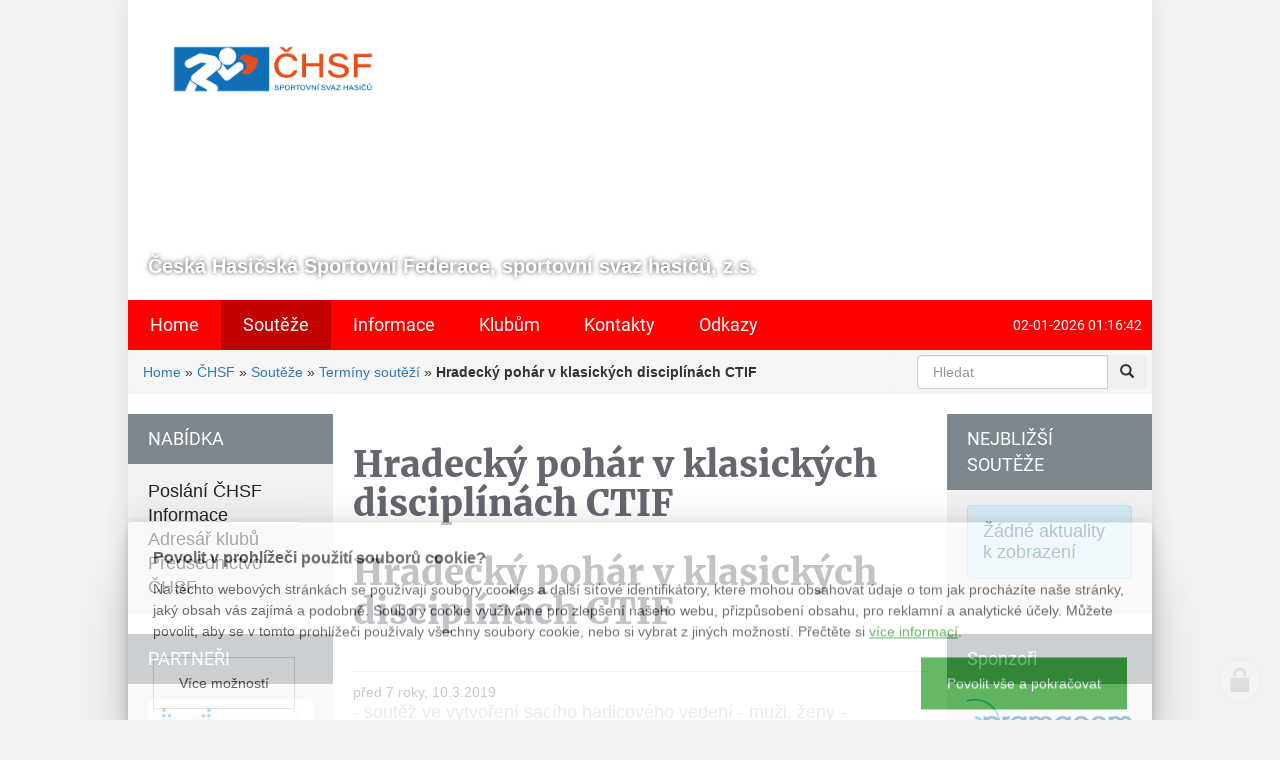

--- FILE ---
content_type: text/html; charset=utf-8
request_url: https://www.chsf.cz/hradecky-pohar-v-klasickych-disciplinach-ctif
body_size: 7624
content:
<!doctype html><!-- icard: bootstraplayout3 -->
<!--[if lt IE 7 ]> <html class="ie6"> <![endif]-->
<!--[if IE 7 ]>    <html class="ie7"> <![endif]-->
<!--[if IE 8 ]>    <html class="ie8"> <![endif]-->
<!--[if IE 9 ]>    <html class="ie9"> <![endif]-->
<!--[if (gt IE 9)|!(IE)]><!--> <html lang="cs"> <!--<![endif]-->
<head>
    <meta charset="utf-8" />
    <meta http-equiv="Content-Type" content="text/html; charset=utf-8" />
    <meta name="generator" content="icard.cz platform | www.icard.cz | Bootstrap 3.3.2" />

    <title>Hradecký pohár v klasických disciplínách CTIF - ČHSF</title>
    <link rel="shortcut icon" href="https://www.chsf.cz/cardskins/bs3.chsf2018/favicon.ico" />
    <meta name="description" content="- soutěž ve vytvoření sacího    hadicového vedení  - muži, ženy  - příslušníci a zaměstnanci HZS ČR  - členové JSDHO" />
    <meta name="keywords" content="" />
    <meta property="og:title" content="Hradecký pohár v klasických disciplínách CTIF - ČHSF" />
    <meta property="og:type" content="website" />
    <meta property="og:description" content="- soutěž ve vytvoření sacího    hadicového vedení  - muži, ženy  - příslušníci a zaměstnanci HZS ČR  - členové JSDHO" />
    <meta property="og:url" content="https://www.chsf.cz/hradecky-pohar-v-klasickych-disciplinach-ctif" />
    <meta property="og:image" content="" />
    <script src="https://www.chsf.cz/js/icardcore.min.js"></script>
    <script src="https://www.chsf.cz/rfw/twitter.bootstrap/3.3.2/js/bootstrap.min.js"></script>
    <link href="https://www.chsf.cz/rfw/twitter.bootstrap/3.3.2/css/bootstrap.min.css" rel="stylesheet" />
    <link href="https://www.chsf.cz/rfw/twitter.bootstrap/3.3.2/icard.bootstrap.css" rel="stylesheet" />
    <meta name="viewport" content="width=device-width, initial-scale=1, maximum-scale=3" />
    <script type="text/javascript">head.ready(function() { head.test((head.browser.ie && parseFloat(head.browser.version) < 9),['https://www.chsf.cz/js/respond.min.js'],[],function() {});});</script>
    <link rel="stylesheet" href="https://www.chsf.cz/css/icardcore.min.css?20260201" />
    
    <link rel="stylesheet" href="https://maxcdn.bootstrapcdn.com/font-awesome/4.4.0/css/font-awesome.min.css" />
<div id="fb-root"></div>

    <link rel="stylesheet" href="https://www.chsf.cz/cardskins/bs3.chsf2018/template.css?20260201" />
    

    <!-- STYLES --->
    </head>
<body data-lang="" class="page-1944 page-1945 page-2114 page-18423 " id="page-18423" >
<div id="snippet-cookieManager-cookieManager">

<div class="cm-container">
    <div class="cookie-manager">
        <div class="cookieman-title">Povolit v prohlížeči použití souborů cookie?</div>
        <div class="cookieman-grid">
            <p>Na těchto webových stránkách se používají soubory cookies a další síťové identifikátory, které mohou obsahovat údaje o tom jak procházíte naše stránky, jaký obsah vás zajímá a podobně. Soubory cookie využíváme pro zlepšení našeho webu, přizpůsobení obsahu, pro reklamní a analytické účely. Můžete povolit, aby se v tomto prohlížeči používaly všechny soubory cookie, nebo si vybrat z jiných možností. 
            Přečtěte si
            <a rel="_blank" href="https://policies.google.com/technologies/cookies">více informací</a>.
            </p>
            <div class="cookie-manager-btn-grid">
                <a class="but but-pri" href="/hradecky-pohar-v-klasickych-disciplinach-ctif?do=cookieManager-Setall">Povolit vše a pokračovat</a>
                <label for="cookie-manager-checkbox" class="but">Více možností</label>
            </div>
        </div>
        <input type="checkbox" id="cookie-manager-checkbox" class="cookie-manager-checkbox" />
        <div class="cookieman-settings">
<form action="/hradecky-pohar-v-klasickych-disciplinach-ctif?do=cookieManager-cookieForm-submit" method="post" id="frm-cookieManager-cookieForm">            <hr />
            
            <div class="cookieman-setting">
                <div>
                    <div class="cookieman-setting-title">Základní Cookies</div>
                    <p>Tyto cookies jsou vyžadovány pro správnou funkčnost našich webových stránek a v našem systému je nelze vypnout..</p>
                </div>
                <div class="cookieman-setting-control">
                    <select disabled="true"><option>zapnuto</option></select>
                </div>
            </div>
            <div class="cookieman-setting">
                <div>
                    <div class="cookieman-setting-title">Google Tag Manager</div>
                    <p>Tyto cookies používáme k poskytování statistických informací o našich webových stránkách - používají se pro měření a zlepšování výkonu.</p>
                </div>
                <div class="cookieman-setting-control">
<select name="GOOGLE_TAG_MANAGER" id="frmcookieForm-GOOGLE_TAG_MANAGER"><option value="0">vypnuto</option><option value="1">zapnuto</option></select>                </div>
            </div>
            <div class="cookieman-setting">
                <div>
                    <div class="cookieman-setting-title">Facebook Pixel</div>
                    <p>Tyto cookies používáme k poskytování statistických informací o našich webových stránkách - používají se pro měření a zlepšování výkonu.</p>
                </div>
                <div class="cookieman-setting-control">
<select name="FACEBOOK_PIXEL" id="frmcookieForm-FACEBOOK_PIXEL"><option value="0">vypnuto</option><option value="1">zapnuto</option></select>                </div>
            </div>
            
            <div class="cookieman-form-butts"><input class="but but-pri" value="Uložit nastavení" type="submit" name="store" id="frmcookieForm-store" />
<div><!--[if IE]><input type=IEbug disabled style="display:none"><![endif]--></div>
</form>
        </div>
    </div>
</div>
<style>
    
    .cookie-manager {
        color:#008b00;
        --cookie-manager-back: 255,255,255;
        --cookie-manager-text: 20,20,20;
        --cookie-manager-pri-bkg: 0,139,0;
        --cookie-manager-pri-txt: 255,255,255;
        --cookie-manager-font-size: 14px;
        --cookie-manager-font-size-title: 16px;
        max-height:95vh;
        overflow-y: auto;
        background-color: rgb(var(--cookie-manager-back));
        padding: 25px;;
        text-align: left;
        font-size: var(--cookie-manager-font-size);
        color: rgb(var(--cookie-manager-text));
        max-width: 80vw;
        box-shadow: rgba(0, 0, 0, 0.25) 0px 54px 55px, rgba(0, 0, 0, 0.12) 0px -12px 30px, rgba(0, 0, 0, 0.12) 0px 4px 6px, rgba(0, 0, 0, 0.17) 0px 12px 13px, rgba(0, 0, 0, 0.09) 0px -3px 5px;
        margin:0 auto;
        font-weight: normal;
        animation: cm-slide-in-bottom 1s cubic-bezier(0.680, -0.550, 0.265, 1.550) 2s both;
        border-radius: 3px;
    }

    .cm-container { 
        position: fixed;
        z-index: 99999;
        bottom:25px;
        width:100%;
        perspective-origin: 50% 50%;
        perspective: 500px;
    }

    @keyframes cm-slide-in-bottom {
        0% {
            transform: translateY(100px);
            opacity: 0;
        }
        100% {
            transform: translateY(0);
            opacity: 1;
        }
    }

    .cookie-manager hr {
        margin: 15px 0;
        border-top: 1px solid rgba(var(--cookie-manager-text),.1);
    }
    .cookie-manager p {
        margin: 0 0 15px 0;
        line-height: 1.5;
        font-size: var(--cookie-manager-font-size);
    }

    .cookie-manager p a {
        color: rgb(var(--cookie-manager-pri-bkg));
        text-decoration: underline;
    }

    .cookie-manager .but {
        cursor: pointer;
        padding:15px 25px;
        background-color: transparent;
        border: 1px solid rgba(var(--cookie-manager-text),.2);
        color: rgb(var(--cookie-manager-text));
        text-decoration: none;
        display: block;
        text-align: center;
        transition: all 0.3s ease-in-out;
        margin-bottom:0;
        font-weight: normal;
    }

    .cookie-manager .but:hover {
        border: 1px solid rgba(var(--cookie-manager-text),1);
        color: rgb(var(--cookie-manager-text));
        transition: all 0.3s ease-in-out;
    }

    .cookie-manager .but.but-pri {
        border: 1px solid rgb(var(--cookie-manager-pri-bkg));
        background-color: rgb(var(--cookie-manager-pri-bkg));
        color: rgb(var(--cookie-manager-pri-txt));
        border-color: rgb(var(--cookie-manager-pri-bkg));
        font-weight: normal;
    }

    .cookie-manager .but.but-pri:hover { 
        background-color: rgba(var(--cookie-manager-pri-bkg),.8);
        border-color: rgba(var(--cookie-manager-pri-bkg),.8);
        transition: all 0.3s ease-in-out;
    }
    .cookieman-setting { 
        margin-bottom: 20px;
    }

    .cookieman-setting-title { 
        font-weight: bold;
        border-bottom: 1px solid rgb(var(--cookie-manager-pri-bkg));
        font-size: var(--cookie-manager-font-size-title);
    }

    .cookie-manager .cookieman-title {
        margin-bottom: 10px;
        font-weight: bold;
        font-size: var(--cookie-manager-font-size-title);
    }


    .cookieman-setting-control {
        text-align: right;
    }

    .cookieman-setting-control select,.cookieman-setting-control select:focus {
        font-size: var(--cookie-manager-font-size);
        border-radius: 0px;
        height: inherit;
        padding:5px;
        line-height: 1;
        color: rgb(var(--cookie-manager-text));
        background-color: rgb(var(--cookie-manager-back));
        border: 1px solid rgba(var(--cookie-manager-pri-bkg),.3);
    }

    .cookieman-setting-control select:focus {
        background:rgb(var(--cookie-manager-back));
        color: rgb(var(--cookie-manager-text));
        box-shadow: none;
    }

     .cookieman-setting-control select option {
        font-size: var(--cookie-manager-font-size);
        line-height: 1;
        background:rgb(var(--cookie-manager-back));
        color: rgb(var(--cookie-manager-text));
        padding:5px;
        border-radius: 0px;
     }


    .cookie-manager-btn-grid {
        /* min width to flex wrap */
        display: flex;
        flex-direction: row;
        justify-content: space-between;
        align-items: center;
        /* reverse items position */
        flex-direction: row-reverse;


        
    }

    @media (max-width: 768px) {
        .cookie-manager-btn-grid {
            display: block;
        }
        .cookie-manager .but.but-pri {
            margin-bottom: 10px;
        }
    }

    .cookieman-settings { 
        display: none;
    }

    #cookie-manager-checkbox {
        display: none;
    }

    #cookie-manager-checkbox:checked ~ .cookieman-settings {
        display: block;
    }

    /* style scrollbars inside the element */
    .cm-container::-webkit-scrollbar {
        width: 10px;
        height: 10px;
    }
    .cm-container::-webkit-scrollbar-track {
        background: #f1f1f1; 
    }
    .cm-container::-webkit-scrollbar-thumb {
        background: #888; 
    }
    .cm-container::-webkit-scrollbar-thumb:hover {
        background: #555; 
    }
    .cookieman-form-butts {
        text-align: right;
    }
    .cookieman-form-butts .but {
        display:inline-block;
    }

</style>
</div>

<script>
head.ready(function() {
    //$('.wrapperinner .imgthumb').data('autosize','box').imagefullfill({ onResizeRerunClass:'imgthumb' });
});
</script>


<script>(function(d, s, id) {
  var js, fjs = d.getElementsByTagName(s)[0];
  if (d.getElementById(id)) return;
  js = d.createElement(s); js.id = id;
  js.src = "//connect.facebook.net/cs_CZ/sdk.js#xfbml=1&version=v2.4";
  fjs.parentNode.insertBefore(js, fjs);
}(document, 'script', 'facebook-jssdk'));</script>

<script src="https://www.chsf.cz/cardskins/bs3.chsf2018/js/responsiveslides.min.js"></script>
<link rel="stylesheet" href="https://www.chsf.cz/cardskins/bs3.chsf2018/js/responsiveslides.css" />
<div class="wrapper">
	<div class="core-container-fluid" id="page-bg">

			<div class="core-row core-relative" id="top">
				<div class="core-overlay headslide">
					<ul class="rslides">
					  <li>

<div class="componentImageWrapper" id="snippet-image-sli1-image">

</div>
</li>
					  <li>

<div class="componentImageWrapper" id="snippet-image-sli2-image">

</div>
</li>
					  <li>

<div class="componentImageWrapper" id="snippet-image-sli3-image">

</div>
</li>
					  <li>

<div class="componentImageWrapper" id="snippet-image-sli4-image">

</div>
</li>
					  <li>

<div class="componentImageWrapper" id="snippet-image-sli5-image">

</div>
</li>
					  <li>

<div class="componentImageWrapper" id="snippet-image-sli6-image">

</div>
</li>
					  <li>

<div class="componentImageWrapper" id="snippet-image-sli7-image">

</div>
</li>
					  <li>

<div class="componentImageWrapper" id="snippet-image-sli8-image">

</div>
</li>
					  <li>

<div class="componentImageWrapper" id="snippet-image-sli9-image">

</div>
</li>
					  <li>

<div class="componentImageWrapper" id="snippet-image-sli10-image">

</div>
</li>
					</ul>
					<script>
					  head.ready(function() {
					    $(".rslides").responsiveSlides({ speed: 2000,random:true });
					  });
					</script>
					<a href="/" class="logo"><img src="https://www.chsf.cz/cardskins/bs3.chsf2018/img/chsf2.svg" /></a>
					<div class="pagetitle">Česká Hasičská Sportovní Federace, sportovní svaz hasičů, z.s.</div>
				</div>
			</div>

    
    <div class="row visible-lg visible-md">
      <div class="col-md-12">
        <div id="mainmenu">
          <span class="currenttime pull-right">02-01-2026 01:16:42</span>





    

<div id="snippet-menu-mainmenu-menu">
		<div class="component-item componentMenu" id="componentMenu_mainmenu">
			

			<ul class=""><li id="menuid-4552" class="nth1 first"><a href="/"><span class="mpart1">Home</span> </a></li><li id="menuid-1945" class="nth2 active haschild"><a href="/aktuality"><span class="mpart1">Soutěže</span> </a>			<ul class=""><li id="menuid-2114" class="nth1 active first"><a href="/prehled-soutezi"><span class="mpart1">Termíny soutěží</span> </a></li><li id="menuid-2046" class="nth2"><a href="/zpravy-ze-soutezi"><span class="mpart1">Soutěže ČR</span> </a></li><li id="menuid-17214" class="nth3"><a href="/souteze-zahranici"><span class="mpart1">Soutěže zahraničí</span> </a></li><li id="menuid-17217" class="nth4 last"><a href="/soutezni-rad-hzs"><span class="mpart1">Soutěžní řád HZS</span> </a></li></ul>
</li><li id="menuid-2048" class="nth3 haschild"><a href="/chsf"><span class="mpart1">Informace</span> </a>			<ul class=""><li id="menuid-1947" class="nth1 first haschild"><a href="/dokumenty-chsf"><span class="mpart1">Dokumenty ČHSF</span> </a>			<ul class=""><li id="menuid-2055" class="nth1 first"><a href="/logo-chsf"><span class="mpart1">Logo ČHSF</span> </a></li><li id="menuid-2017" class="nth2"><a href="/stanovy-chsf"><span class="mpart1">Poslání ČHSF</span> </a></li><li id="menuid-2043" class="nth3 last"><a href="/vyrocni-zpravy-chsf"><span class="mpart1">Výroční zprávy ČHSF</span> </a></li></ul>
</li><li id="menuid-1946" class="nth2"><a href="/predsednictvo-chsf"><span class="mpart1">Předsednictvo ČHSF</span> </a></li><li id="menuid-2038" class="nth3 last"><a href="/zpravy-z-chsf"><span class="mpart1">Zprávy z ČHSF</span> </a></li></ul>
</li><li id="menuid-15759" class="nth4 haschild"><a href="/klubum"><span class="mpart1">Klubům</span> </a>			<ul class=""><li id="menuid-22477" class="nth1 first"><a href="/zpravy-a-zapisy"><span class="mpart1">Zprávy a zápisy</span> </a></li><li id="menuid-22478" class="nth2"><a href="/dotace"><span class="mpart1">Dotace</span> </a></li><li id="menuid-22479" class="nth3 last"><a href="/ostatni"><span class="mpart1">Ostatní</span> </a></li></ul>
</li><li id="menuid-1949" class="nth5"><a href="/kontakty"><span class="mpart1">Kontakty</span> </a></li><li id="menuid-1950" class="nth6 last haschild"><a href="/odkazy"><span class="mpart1">Odkazy</span> </a>			<ul class=""><li id="menuid-8128" class="nth1 first last"><a href="/partneri"><span class="mpart1">Partneři</span> </a></li></ul>
</li></ul>
		</div>



</div>        </div>
      </div>
    </div>
			<div class="core-row undermenuline" data-flex="center">
				<div class="core-col" data-flex="3/4">


    

<div class="component-item componentNavigator breadcrumb" id="componentNavigator_default">
    <a href="https://www.chsf.cz/">Home</a> <span class="divider">&raquo;</span>                <a class="navitem" href="https://www.chsf.cz/">ČHSF</a>
        <span class="divider">&raquo;</span>
                <a class="navitem" href="/aktuality">Soutěže</a>
        <span class="divider">&raquo;</span>
                <a class="navitem" href="/prehled-soutezi">Termíny soutěží</a>
        <span class="divider">&raquo;</span>
                <strong class="navitem">Hradecký pohár v klasických disciplínách CTIF</strong>
        
</div>
				</div>
				<div class="core-col search-form visible-lg visible-md" data-flex="1/4">

					<form method="get" action="/search">
			            <div id="custom-search-input">
			                <div class="input-group">
			                    <input type="text" class="form-control input-md" placeholder="Hledat" name="q" />
			                    <span class="input-group-btn">
			                        <button class="btn btn-md" type="submit">
			                            <i class="glyphicon glyphicon-search"></i>
			                        </button>
			                    </span>
			                </div>
			            </div>
            		</form>

				</div>
			</div>


			<div class="core-row">
				<div class="core-col" data-flex="1/5">
					<div id="sidebar-grey">
						<h2 class="text-uppercase">Nabídka</h2>
						<div class="sidemenu">





    

<div id="snippet-menu-webSubmenu-menu">
		<div class="component-item componentMenu" id="componentMenu_webSubmenu">
			

			<ul class=""><li id="menuid-18390" class="nth1 first"><a target="_blank" href="http://www.chsf.cz/stanovy-chsf?lng="><span class="mpart1">Poslání ČHSF</span> </a></li><li id="menuid-18391" class="nth2"><a target="_blank" href="http://www.chsf.cz/chsf?lng="><span class="mpart1">Informace</span> </a></li><li id="menuid-18392" class="nth3"><a href="/adresar-klubu"><span class="mpart1">Adresář klubů</span> </a></li><li id="menuid-18393" class="nth4 last"><a target="_blank" href="http://www.chsf.cz/predsednictvo-chsf?lng="><span class="mpart1">Předsednictvo ČHSF</span> </a></li></ul>
		</div>



</div>						</div>
					</div>

					<div id="sidebar-grey">
						<h2 class="text-uppercase">Partneři</h2>



<div class="">
    <div class="componentContainer ">

                    <div class="container-item item" id="sideleft-item-1">

<div class="componentImageWrapper" id="snippet-persistentContainer-sideleft-persistentImageThumb-8db9280789a164c11470329e6c6d56a5-imagethumb">

    


	    <a class="componentImageThumb" href="/cardfiles/card-1944/img/63969ad870769fb4ba08877dbfa657dd.jpg" title="">
		    <img itemprop="url" src="/cardfiles/card-1944/img/thumbs/63969ad870769fb4ba08877dbfa657dd.jpg" alt="" />
	    </a>


</div>                    </div>
                    <div class="container-item item" id="sideleft-item-2">

<div class="componentImageWrapper" id="snippet-persistentContainer-sideleft-persistentImageThumb-0d73816f40dd9c7569a6ad1cf690f210-imagethumb">

    


	    <a class="componentImageThumb" target="_blank" href="http://www.pozary.cz" title="">
		    <img itemprop="url" src="/cardfiles/card-1944/img/thumbs/cc745a896a3f4775d69459e6e87fda58.png" alt="" />
	    </a>


</div>                    </div>
                    <div class="container-item item" id="sideleft-item-3">

<div class="componentImageWrapper" id="snippet-persistentContainer-sideleft-persistentImageThumb-40b77a3687e8f4a8d016f7fcba43678a-imagethumb">

    


	    <a class="componentImageThumb" href="/cardfiles/card-1944/img/83738dba6ece3b66e4583f2781aa01ef.png" title="">
		    <img itemprop="url" src="/cardfiles/card-1944/img/thumbs/83738dba6ece3b66e4583f2781aa01ef.png" alt="" />
	    </a>


</div>                    </div>
                    <div class="container-item item" id="sideleft-item-4">

<div class="componentImageWrapper" id="snippet-persistentContainer-sideleft-persistentImageThumb-ecaca9076ebe51cc608b23ad84bea556-imagethumb">

    


	    <a class="componentImageThumb" target="_blank" href="https://www.hskplzen.cz/" title="">
		    <img itemprop="url" src="/cardfiles/card-1944/img/thumbs/a9f98cd5a87a668878a4fe4f4018a079.jpg" alt="" />
	    </a>


</div>                    </div>
                    <div class="container-item item" id="sideleft-item-5">

<div class="componentImageWrapper" id="snippet-persistentContainer-sideleft-persistentImageThumb-0fc993fada46dbdd538f1c70f7705b8d-imagethumb">

    


	    <a class="componentImageThumb" target="_blank" href="https://eshop.enervit.cz" title="ENERVIT">
		    <img itemprop="url" src="/cardfiles/card-1944/img/thumbs/5ee862083f4fb71216b4d2e83e0c32d3.png" alt="ENERVIT" />
	    </a>


</div>                    </div>
    </div>
</div>

					</div>
				</div>
				<div class="core-col" data-flex="3/5">
					<div id="content">
					<div>
						<div class="fb-like homepage-hidden" data-href="/hradecky-pohar-v-klasickych-disciplinach-ctif" data-layout="standard" data-action="like" data-show-faces="false" data-share="true"></div>
					</div>
						<h1>Hradecký pohár v klasických disciplínách CTIF</h1>




<div class="">
    <div class="componentContainer ">

<div class="news-detail">
    <div class="row-fluid">
        <div class="span12">
        

            <h1>Hradecký pohár v klasických disciplínách CTIF</h1>

        </div>
    </div>


    <div class="row-fluid">
        <div class="span12">
            <blockquote>
                <small>před 7 roky, 10.3.2019</small>
- soutěž ve vytvoření sacího    hadicového vedení  - muži, ženy  - příslušníci a zaměstnanci HZS ČR  - členové JSDHO            </blockquote>  
        </div>
    </div>
    <div class="row-fluid">    
        <div class="span12">



<div class="">
    <div class="componentContainer ">

    </div>
</div>

        </div>
    </div>
</div>
    </div>
</div>


						<div>
							<div class="fb-like" data-href="/hradecky-pohar-v-klasickych-disciplinach-ctif" data-layout="standard" data-action="like" data-show-faces="false" data-share="true"></div>
						</div>
											</div>
				</div>
				<div class="core-col" data-flex="1/5">
					<div id="sidebar-grey">
						<h2 class="text-uppercase">Nejbližší soutěže</h2>
<div id="snippet-persistentNews-nejblizsisouteze-news">
    


<div class="component-item componentNews" id="componentNews_nejblizsisouteze">
<div class="alert alert-info">Žádné aktuality k zobrazení</div>
</div>
</div>					</div>
					<div id="sidebar-grey">



<div class="">
    <div class="componentContainer ">

                    <div class="container-item item" id="sidebar-item-1">


    


<h2 class="componentTextTitle">Sponzoři</h2>
                    </div>
                    <div class="container-item item" id="sidebar-item-2">

<div class="componentImageWrapper" id="snippet-persistentContainer-sidebar-persistentImageThumb-1195b95b6502d5224aef373f113473e0-imagethumb">

    


	    <a class="componentImageThumb" target="_blank" href="https://www.pramacom.cz/cs" title="">
		    <img itemprop="url" src="/cardfiles/card-1944/img/thumbs/ce00752af0651a603d4c53e763c81289.png" alt="" />
	    </a>


</div>                    </div>
                    <div class="container-item item" id="sidebar-item-3">

<div class="componentImageWrapper" id="snippet-persistentContainer-sidebar-persistentImageThumb-56e4524f521431abfca43e5737b5d7e5-imagethumb">

    


	    <a class="componentImageThumb" href="/cardfiles/card-1944/img/1f210421bb7d34c9a6774bac4caab93f.jpg" title="">
		    <img itemprop="url" src="/cardfiles/card-1944/img/1f210421bb7d34c9a6774bac4caab93f.jpg" alt="" />
	    </a>


</div>                    </div>
                    <div class="container-item item" id="sidebar-item-4">

<div class="componentImageWrapper" id="snippet-persistentContainer-sidebar-persistentImageThumb-dba036e703b53dc57ad573e8933b4d33-imagethumb">

    


	    <a class="componentImageThumb" href="www.tht.cz" title="">
		    <img itemprop="url" src="/cardfiles/card-1944/img/thumbs/54945822d3f0801f74489c82fa173708.png" alt="" />
	    </a>


</div>                    </div>
                    <div class="container-item item" id="sidebar-item-5">

<div class="componentImageWrapper" id="snippet-persistentContainer-sidebar-persistentImageThumb-0253348006222fd8318c9b9018084cd1-imagethumb">

    


	    <a class="componentImageThumb" target="_blank" href="https://www.kobit-thz.cz/" title="">
		    <img itemprop="url" src="/cardfiles/card-1944/img/thumbs/d6a75d1dc3e5af072c157e2c564b6782.jpg" alt="" />
	    </a>


</div>                    </div>
                    <div class="container-item item" id="sidebar-item-6">

<div class="componentImageWrapper" id="snippet-persistentContainer-sidebar-persistentImageThumb-9a1ed66f0eca806e586385061b61059a-imagethumb">

    


	    <a class="componentImageThumb" target="_blank" href="https://www.dekonta.cz/" title="">
		    <img itemprop="url" src="/cardfiles/card-1944/img/thumbs/b8e4b6f2c6af730b29ba3f37f0883e64.png" alt="" />
	    </a>


</div>                    </div>
                    <div class="container-item item" id="sidebar-item-7">

<div class="componentImageWrapper" id="snippet-persistentContainer-sidebar-persistentImageThumb-0ecfb4dfbe8d0a85e7a41f24ce683eb8-imagethumb">

    


	    <a class="componentImageThumb" target="_blank" href="http://www.deva-fm.cz" title="">
		    <img itemprop="url" src="/cardfiles/card-1944/img/thumbs/2d745838177f663fc420f61b4773e0f1.png" alt="" />
	    </a>


</div>                    </div>
                    <div class="container-item item" id="sidebar-item-8">

<div class="componentImageWrapper" id="snippet-persistentContainer-sidebar-persistentImageThumb-4a835fecabb00bf93976e35148f21296-imagethumb">

    


	    <a class="componentImageThumb" target="_blank" href="https://www.rcs-kladno.net/" title="">
		    <img itemprop="url" src="/cardfiles/card-1944/img/thumbs/a75228f4e563b0d552dc818f9c2e154c.png" alt="" />
	    </a>


</div>                    </div>
                    <div class="container-item item" id="sidebar-item-9">

<div class="componentImageWrapper" id="snippet-persistentContainer-sidebar-persistentImageThumb-4a49cc977e755c44f4bdc2c3b1c2faa8-imagethumb">

    


	    <a class="componentImageThumb" target="_blank" href="http://www.goodpro.cz/" title="">
		    <img itemprop="url" src="/cardfiles/card-1944/img/thumbs/a3f29b71981754ff713c496e237a5775.jpg" alt="" />
	    </a>


</div>                    </div>
                    <div class="container-item item" id="sidebar-item-10">

<div class="componentImageWrapper" id="snippet-persistentContainer-sidebar-persistentImageThumb-e9e5cb285a160a1aa20db6a109c1c39b-imagethumb">

    


	    <a class="componentImageThumb" target="_blank" href="https://www.vyzbrojna.cz" title="">
		    <img itemprop="url" src="/cardfiles/card-1944/img/thumbs/f59c20a69dd65895280c106635f5063a.jpg" alt="" />
	    </a>


</div>                    </div>
                    <div class="container-item item" id="sidebar-item-11">

<div class="componentImageWrapper" id="snippet-persistentContainer-sidebar-persistentImageThumb-c232b592a38148d43ef2f0753cd23c58-imagethumb">

    


	    <a class="componentImageThumb" href="www.stimax.cz" title="">
		    <img itemprop="url" src="/cardfiles/card-1944/img/d213d3a81e78433ab34e5cb8f2acd8c9.png" alt="" />
	    </a>


</div>                    </div>
    </div>
</div>

					</div>

				</div>
			</div>

  <div id="partners">




<div id="snippet-persistentPhotoGallery2-footerpartners-photogallery">
    

<div class="component-item row-fluid componentPhotoGallery2" id="componentPhotoGallery2_footerpartners">

    
</div>


</div>  </div>

  <div id="footer">
    <div class="col-md-6 left">© copyright ČHSF - Česká Hasičská Sportovní Federace, sportovní svaz hasičů, z.s.</div>
    <div class="col-md-6 right">web by <a href="http://icard.cz">icard.cz</a></div>
    <div class="cleaner"></div>
  </div>	</div>
</div>

<script>
/* TOP MENU */
(function($) {

  $.fn.menumaker = function(options) {

      var cssmenu = $(this), settings = $.extend({
        title: "Menu",
        format: "dropdown",
        sticky: false
      }, options);

      return this.each(function() {
        cssmenu.prepend('<div id="menu-button">' + settings.title + '</div>');
        $(this).find("#menu-button").on('click', function(){
          $(this).toggleClass('menu-opened');
          var mainmenu = $(this).next('ul');
          if (mainmenu.hasClass('open')) {
            mainmenu.hide().removeClass('open');
          }
          else {
            mainmenu.show().addClass('open');
            if (settings.format === "dropdown") {
              mainmenu.find('ul').show();
            }
          }
        });

        cssmenu.find('li ul').parent().addClass('has-sub');

        multiTg = function() {
          cssmenu.find(".has-sub").prepend('<span class="submenu-button"></span>');
          cssmenu.find('.submenu-button').on('click', function() {
            $(this).toggleClass('submenu-opened');
            if ($(this).siblings('ul').hasClass('open')) {
              $(this).siblings('ul').removeClass('open').hide();
            }
            else {
              $(this).siblings('ul').addClass('open').show();
            }
          });
        };

        if (settings.format === 'multitoggle') multiTg();
        else cssmenu.addClass('dropdown');

        if (settings.sticky === true) cssmenu.css('position', 'fixed');

        resizeFix = function() {
          if ($( window ).width() > 768) {
            cssmenu.find('ul').show();
          }

          if ($(window).width() <= 768) {
            cssmenu.find('ul').hide().removeClass('open');
          }
        };
        resizeFix();
        return $(window).on('resize', resizeFix);

      });
  };
})(jQuery);

(function($){
$(document).ready(function(){

$("#cssmenu").menumaker({
   title: "Menu",
   format: "multitoggle"
});

});
})(jQuery);

/* END OF TOP MENU */

</script>


<style>
.wrapper div.daicubtn {
  z-index:9999;
  left:auto;
  right:50px;
  position:absolute;
}
</style>    <!-- 1769905002 -->


    <!-- JAVASCRIPTS LOADER START 1769905002 -->

<div id="snippet--js"></div>    <!-- JAVASCRIPTS LOADER END -->


    <div class="loginpanel">
            <a rel="nofollow" class="icardloginbtn" title="Přihlásit se do administrace" href="/auth/login/hradecky-pohar-v-klasickych-disciplinach-ctif?backlink=hradecky-pohar-v-klasickych-disciplinach-ctif"></a>
    </div>

        <!--[if lte IE 6]>
    <div id="ie-message">
      POZOR! používáte zastaralý internetový prohlížeč! Z bezpečnostních důvodů je nutné jej aktualizovat na novější <a href="https://windows.microsoft.com/cs-cz/internet-explorer/download-ie" target="_new">IE</a>, <a href="https://www.getfirefox.com" target="_new">Firefox</a> nebo <a href="https://www.google.com/intl/cs/chrome/" target="_new">Chrome</a>.
    </div>
    <![endif]-->
    <!-- ADDITIONAL --><div id="snippet--additionalContent"></div>
    <div class="accesskeys" style="display:none">
        <a href="/" accesskey="0">Home</a>
        <a href="/" accesskey="1">Web map</a>
        <a href="/popr/" accesskey="2">Prohlášení o přístupnosti</a>
    </div>
    </body>
</html>


--- FILE ---
content_type: text/css
request_url: https://www.chsf.cz/cardskins/bs3.chsf2018/template.css?20260201
body_size: 7020
content:
@import "fontawesome/css/font-awesome.min.css";@import "mainMenu.css";@font-face{font-family:'Merriweather';font-style:normal;font-weight:400;src:local('Merriweather Regular'),local('Merriweather-Regular'),url(https://fonts.gstatic.com/s/merriweather/v21/u-440qyriQwlOrhSvowK_l5-ciZJ.ttf) format('truetype')}@font-face{font-family:'Merriweather';font-style:normal;font-weight:900;src:local('Merriweather Black'),local('Merriweather-Black'),url(https://fonts.gstatic.com/s/merriweather/v21/u-4n0qyriQwlOrhSvowK_l52_wFZVsf_.ttf) format('truetype')}@font-face{font-family:'Roboto';font-style:normal;font-weight:400;src:local('Roboto'),local('Roboto-Regular'),url(https://fonts.gstatic.com/s/roboto/v20/KFOmCnqEu92Fr1Mu7GxP.ttf) format('truetype')}.core-layout .container-fluid{padding-left:0;padding-right:0}.core-input-block{width:100%}.core-inline-block{display:inline-block}.core-relative{position:relative}.core-absolute{position:absolute}.core-section{position:relative;clear:both}.core-overlay{position:absolute!important;top:0;left:0;right:0;bottom:0;width:100%;height:100%;overflow:hidden}.core-hidden{display:none}.core-left{text-align:left}.core-right{text-align:right}.core-center{text-align:center}.core-toggle~div{visibility:hidden;opacity:0;height:0;overflow:hidden;-webkit-transition: all 600ms 0s ease;-moz-transition: all 600ms 0s ease;-ms-transition: all 600ms 0s ease;-o-transition: all 600ms 0s ease;transition: all 600ms 0s ease}.core-toggle:checked~div{visibility:visible;opacity:1;height:auto;overflow:hidden;-webkit-transition: all 600ms 0s ease;-moz-transition: all 600ms 0s ease;-ms-transition: all 600ms 0s ease;-o-transition: all 600ms 0s ease;transition: all 600ms 0s ease}.core-flex{display:-webkit-box;display:-moz-box;display:-ms-flexbox;display:-webkit-flex;display:flex}.core-flex-vertical{flex-direction:column}.core-flex-horizontal{flex-direction:row}.core-flex-horizontalr{flex-direction:row-reverse}.core-flex-verticalr{flex-direction:column-reverse}.core-valign-center{align-items:center}.core-halign-center{text-align:center}.core-height-10{min-height:10vh}.core-height-20{min-height:20vh}.core-height-30{min-height:30vh}.core-height-40{min-height:40vh}.core-height-50{min-height:50vh}.core-height-60{min-height:60vh}.core-height-70{min-height:70vh}.core-height-80{min-height:80vh}.core-height-90{min-height:90vh}.core-height-100{min-height:100vh}.core-width-10{width:10%}.core-width-20{width:20%}.core-width-25{width:25%}.core-width-30{width:30%}.core-width-40{width:40%}.core-width-50{width:50%}.core-width-60{width:60%}.core-width-70{width:70%}.core-width-80{width:80%}.core-width-90{width:90%}.core-width-100{width:100%}.core-height-full{height:100%}.core-fadeimg-0 img{-ms-filter:"progid:DXImageTransform.Microsoft.Alpha(Opacity=(0))";filter:alpha(opacity=0);-moz-opacity:0;-khtml-opacity:0;opacity:0}.core-fadeimg-10 img{-ms-filter:"progid:DXImageTransform.Microsoft.Alpha(Opacity=(10))";filter:alpha(opacity=10);-moz-opacity:.1;-khtml-opacity:.1;opacity:.1}.core-fadeimg-20 img{-ms-filter:"progid:DXImageTransform.Microsoft.Alpha(Opacity=(20))";filter:alpha(opacity=20);-moz-opacity:.2;-khtml-opacity:.2;opacity:.2}.core-fadeimg-30 img{-ms-filter:"progid:DXImageTransform.Microsoft.Alpha(Opacity=(30))";filter:alpha(opacity=30);-moz-opacity:.3;-khtml-opacity:.3;opacity:.3}.core-fadeimg-40 img{-ms-filter:"progid:DXImageTransform.Microsoft.Alpha(Opacity=(40))";filter:alpha(opacity=40);-moz-opacity:.4;-khtml-opacity:.4;opacity:.4}.core-fadeimg-50 img{-ms-filter:"progid:DXImageTransform.Microsoft.Alpha(Opacity=(50))";filter:alpha(opacity=50);-moz-opacity:.5;-khtml-opacity:.5;opacity:.5}.core-fadeimg-60 img{-ms-filter:"progid:DXImageTransform.Microsoft.Alpha(Opacity=(60))";filter:alpha(opacity=60);-moz-opacity:.6;-khtml-opacity:.6;opacity:.6}.core-fadeimg-70 img{-ms-filter:"progid:DXImageTransform.Microsoft.Alpha(Opacity=(70))";filter:alpha(opacity=70);-moz-opacity:.7;-khtml-opacity:.7;opacity:.7}.core-fadeimg-80 img{-ms-filter:"progid:DXImageTransform.Microsoft.Alpha(Opacity=(80))";filter:alpha(opacity=80);-moz-opacity:.8;-khtml-opacity:.8;opacity:.8}.core-fadeimg-90 img{-ms-filter:"progid:DXImageTransform.Microsoft.Alpha(Opacity=(90))";filter:alpha(opacity=90);-moz-opacity:.9;-khtml-opacity:.9;opacity:.9}.core-fadeimg-100 img{-ms-filter:"progid:DXImageTransform.Microsoft.Alpha(Opacity=(100))";filter:alpha(opacity=100);-moz-opacity:1;-khtml-opacity:1;opacity:1}.core-fade-10{-ms-filter:"progid:DXImageTransform.Microsoft.Alpha(Opacity=(10))";filter:alpha(opacity=10);-moz-opacity:.1;-khtml-opacity:.1;opacity:.1}.core-fade-20{-ms-filter:"progid:DXImageTransform.Microsoft.Alpha(Opacity=(20))";filter:alpha(opacity=20);-moz-opacity:.2;-khtml-opacity:.2;opacity:.2}.core-fade-30{-ms-filter:"progid:DXImageTransform.Microsoft.Alpha(Opacity=(30))";filter:alpha(opacity=30);-moz-opacity:.3;-khtml-opacity:.3;opacity:.3}.core-fade-40{-ms-filter:"progid:DXImageTransform.Microsoft.Alpha(Opacity=(40))";filter:alpha(opacity=40);-moz-opacity:.4;-khtml-opacity:.4;opacity:.4}.core-fade-50{-ms-filter:"progid:DXImageTransform.Microsoft.Alpha(Opacity=(50))";filter:alpha(opacity=50);-moz-opacity:.5;-khtml-opacity:.5;opacity:.5}.core-fade-60{-ms-filter:"progid:DXImageTransform.Microsoft.Alpha(Opacity=(60))";filter:alpha(opacity=60);-moz-opacity:.6;-khtml-opacity:.6;opacity:.6}.core-fade-70{-ms-filter:"progid:DXImageTransform.Microsoft.Alpha(Opacity=(70))";filter:alpha(opacity=70);-moz-opacity:.7;-khtml-opacity:.7;opacity:.7}.core-fade-80{-ms-filter:"progid:DXImageTransform.Microsoft.Alpha(Opacity=(80))";filter:alpha(opacity=80);-moz-opacity:.8;-khtml-opacity:.8;opacity:.8}.core-fade-90{-ms-filter:"progid:DXImageTransform.Microsoft.Alpha(Opacity=(90))";filter:alpha(opacity=90);-moz-opacity:.9;-khtml-opacity:.9;opacity:.9}.core-fade-100{-ms-filter:"progid:DXImageTransform.Microsoft.Alpha(Opacity=(100))";filter:alpha(opacity=100);-moz-opacity:1;-khtml-opacity:1;opacity:1}.core-margin-w10{margin-left:10%;margin-right:10%}.core-margin-w20{margin-left:20%;margin-right:20%}.core-margin-w25{margin-left:25%;margin-right:25%}.core-margin-w30{margin-left:30%;margin-right:30%}.core-margin-h10{margin-top:10%;margin-bottom:10%}.core-margin-h20{margin-top:20%;margin-bottom:20%}.core-margin-h25{margin-top:25%;margin-bottom:25%}.core-margin-h30{margin-top:30%;margin-bottom:30%}.core-margin-left50{margin-left:50%}.core-padding-default{padding:40px}.core-padding-2x{padding:80px}.core-padding-3x{padding:120px}.core-padding-vertical{padding:40px 0}.core-padding-horizontal{padding:0 40px}.core-padd{padding:40px}.core-paddv{padding:40px 0}.core-paddh{padding:0 40px}.core-paddh2x{padding:0 80px}.core-margin-default{margin:40px}.core-padding-w10{padding-left:10%;padding-right:10%}.core-padding-w20{padding-left:20%;padding-right:20%}.core-padding-w25{padding-left:25%;padding-right:25%}.core-padding-w30{padding-left:30%;padding-right:30%}.core-padding-h10{padding-top:10%;padding-bottom:10%}.core-padding-h20{padding-top:20%;padding-bottom:20%}.core-padding-h25{padding-top:25%;padding-bottom:25%}.core-padding-h30{padding-top:30%;padding-bottom:30%}.core-fullheight{height:100%;display:block}.core-padding-left-l{padding-left:80px}.core-icon-l{font-size:48px;width:48px;height:48px;text-align:center;line-height:48px}.core-paper{position:relative}.col-lg-1,.col-lg-10,.col-lg-11,.col-lg-12,.col-lg-2,.col-lg-3,.col-lg-4,.col-lg-5,.col-lg-6,.col-lg-7,.col-lg-8,.col-lg-9,.col-md-1,.col-md-10,.col-md-11,.col-md-12,.col-md-2,.col-md-3,.col-md-4,.col-md-5,.col-md-6,.col-md-7,.col-md-8,.col-md-9,.col-sm-1,.col-sm-10,.col-sm-11,.col-sm-12,.col-sm-2,.col-sm-3,.col-sm-4,.col-sm-5,.col-sm-6,.col-sm-7,.col-sm-8,.col-sm-9,.col-xs-1,.col-xs-10,.col-xs-11,.col-xs-12,.col-xs-2,.col-xs-3,.col-xs-4,.col-xs-5,.col-xs-6,.col-xs-7,.col-xs-8,.col-xs-9{padding-right:0px;padding-left:0px}.row{margin-right:0px;margin-left:0px}.core-caption-down{position:absolute;bottom:0;left:0;right:0}.core-container{margin:0 auto}*[data-flex*=' guttered'],*[data-flex*='guttered']{overflow:hidden}.core-row{box-sizing:border-box;display:flex;-webkit-flex:0 0 auto;-ms-flex:0 0 auto;flex:0 0 auto;-webkit-flex-direction:row;-ms-flex-direction:row;flex-direction:row;-webkit-flex-wrap:wrap;-ms-flex-wrap:wrap;flex-wrap:wrap}.core-row[data-flex*=' nowrap'],.core-row[data-flex^='nowrap']{-webkit-flex-wrap:nowrap;-ms-flex-wrap:nowrap;flex-wrap:nowrap}.core-row[data-flex*=' reverse'],.core-row[data-flex^='reverse']{-webkit-flex-direction:row-reverse;-ms-flex-direction:row-reverse;flex-direction:row-reverse;-webkit-flex-wrap:wrap-reverse;-ms-flex-wrap:wrap-reverse;flex-wrap:wrap-reverse}.core-row[data-flex*=' column'],.core-row[data-flex^='column'],.core-row[data-flex*=' vertical'],.core-row[data-flex^='vertical']{-webkit-flex-direction:column;-moz-flex-direction:column;-ms-flex-direction:column;flex-direction:column;-webkit-box-orient:vertical;-moz-box-orient:vertical;-ms-box-orient:vertical;box-orient:vertical}.core-row[data-flex*=' column'] .core-col,.core-row[data-flex^='column'] .core-col,.core-row[data-flex*=' vertical'] .core-col,.core-row[data-flex^='vertical'] .core-col{width:100%}.core-row[data-flex*=' row'],.core-row[data-flex^='row']{-webkit-flex-direction:row;-moz-flex-direction:row;-ms-flex-direction:row;flex-direction:row;-webkit-box-orient:horizontal;-moz-box-orient:horizontal;-ms-box-orient:horizontal;box-orient:horizontal}.core-row[data-flex*=' column-reverse'],.core-row[data-flex^='column-reverse']{-webkit-flex-direction:column-reverse;-moz-flex-direction:column-reverse;-ms-flex-direction:column-reverse;flex-direction:column-reverse;-webkit-box-orient:vertical;-moz-box-orient:vertical;-ms-box-orient:vertical;box-orient:vertical}.core-row[data-flex*=' bottom'],.core-row[data-flex^='bottom']{-webkit-align-items:flex-end;-ms-flex-align:end;-ms-grid-row-align:flex-end;align-items:flex-end}.core-row[data-flex*=' top'],.core-row[data-flex^='top']{-webkit-align-items:flex-start;-ms-flex-align:start;-ms-grid-row-align:flex-start;align-items:flex-start}.core-row[data-flex*=' center'],.core-row[data-flex^='center']{-webkit-align-items:center;-ms-flex-align:center;-ms-grid-row-align:center;align-items:center}.core-row .core-col[data-flex*=' center'],.core-row[data-flex^='center']{-webkit-align-items:center;-ms-flex-align:center;-ms-grid-row-align:center;align-items:center}.core-row[data-flex*=' stretch'],.core-row[data-flex^='stretch']{-webkit-align-items:stretch;-ms-flex-align:stretch;-ms-grid-row-align:stretch;align-items:stretch}.core-row[data-flex*=' baseline'],.core-row[data-flex^='baseline']{-webkit-align-items:baseline;-ms-flex-align:baseline;-ms-grid-row-align:baseline;align-items:baseline}.core-row[data-flex*=' selfcenter'],.core-row[data-flex^='selfcenter']{align-self:center}.core-row[data-flex*=' auto'],.core-row[data-flex^='auto']{flex:auto}.core-row[data-flex*=' end'],.core-row[data-flex^='end']{-webkit-box-pack:end;-ms-flex-pack:end;justify-content:flex-end;-webkit-box-flex:1;-ms-flex:auto;flex:auto}.core-row[data-flex*=' hcenter'],.core-row[data-flex^='hcenter']{-webkit-box-pack:center;-moz-box-pack:center;-ms-flex-pack:center;-webkit-justify-content:center;justify-content:center}.core-row[data-flex*=' right'],.core-row[data-flex^='right']{-webkit-box-pack:flex-end;-moz-box-pack:flex-end;-ms-flex-pack:flex-end;-webkit-justify-content:flex-end;justify-content:flex-end}.core-row[data-flex*=' gutter-sm'],.core-row[data-flex^='gutter-sm']{margin-right:-5px}.core-row[data-flex*=' gutter-sm']>.core-col,.core-row[data-flex^='gutter-sm']>.core-col{padding-right:5px;padding-bottom:5px}.core-row[data-flex*=' gutter-md'],.core-row[data-flex^='gutter-md']{margin-right:-10px}.core-row[data-flex*=' gutter-md']>.core-col,.core-row[data-flex^='gutter-md']>.core-col{padding-right:10px;padding-bottom:10px}.core-row[data-flex*=' gutter-lg'],.core-row[data-flex^='gutter-lg']{margin-right:-15px}.core-row[data-flex*=' gutter-lg']>.core-col,.core-row[data-flex^='gutter-lg']>.core-col{padding-right:15px;padding-bottom:15px}.core-row[data-flex*=' gutter-xxs'],.core-row[data-flex^='gutter-xxs']{margin-right:-0.1rem}.core-row[data-flex*=' gutter-xxs']>.core-col,.core-row[data-flex^='gutter-xxs']>.core-col{padding-right:.1rem;padding-bottom:.1rem}.core-row[data-flex*=' gutter-xs'],.core-row[data-flex^='gutter-xs']{margin-right:-0.2rem}.core-row[data-flex*=' gutter-xs']>.core-col,.core-row[data-flex^='gutter-xs']>.core-col{padding-right:.2rem;padding-bottom:.2rem}.core-row[data-flex*=' gutter-s'],.core-row[data-flex^='gutter-s']{margin-right:-0.4rem}.core-row[data-flex*=' gutter-s']>.core-col,.core-row[data-flex^='gutter-s']>.core-col{padding-right:.4rem;padding-bottom:.4rem}.core-row[data-flex*=' gutter-m'],.core-row[data-flex^='gutter-m']{margin-right:-0.8rem}.core-row[data-flex*=' gutter-m']>.core-col,.core-row[data-flex^='gutter-m']>.core-col{padding-right:.8rem;padding-bottom:.8rem}.core-row[data-flex*=' gutter-l'],.core-row[data-flex^='gutter-l']{margin-right:-1.6rem}.core-row[data-flex*=' gutter-l']>.core-col,.core-row[data-flex^='gutter-l']>.core-col{padding-right:1.6rem;padding-bottom:1.6rem}.core-row[data-flex*=' gutter-xl'],.core-row[data-flex^='gutter-xl']{margin-right:-3.2rem}.core-row[data-flex*=' gutter-xl']>.core-col,.core-row[data-flex^='gutter-xl']>.core-col{padding-right:3.2rem;padding-bottom:3.2rem}.core-row[data-flex*=' gutter-xxl'],.core-row[data-flex^='gutter-xxl']{margin-right:-6.4rem}.core-row[data-flex*=' gutter-xxl']>.core-col,.core-row[data-flex^='gutter-xxl']>.core-col{padding-right:6.4rem;padding-bottom:6.4rem}.core-row[data-flex*=' gutter-xxxl'],.core-row[data-flex^='gutter-xxxl']{margin-right:-12.8rem}.core-row[data-flex*=' gutter-xxxl']>.core-col,.core-row[data-flex^='gutter-xxxl']>.core-col{padding-right:12.8rem;padding-bottom:12.8rem}.core-col{flex:1}.core-col[data-flex*=' 1/1'],.core-col[data-flex^='1/1']{-webkit-flex-basis:100%;-ms-flex-preferred-size:100%;flex-basis:100%;max-width:100%;-webkit-flex-grow:0;-ms-flex-positive:0;flex-grow:0}.core-col[data-flex*=' 1/2'],.core-col[data-flex^='1/2']{-webkit-flex-basis:50%;-ms-flex-preferred-size:50%;flex-basis:50%;max-width:50%;-webkit-flex-grow:0;-ms-flex-positive:0;flex-grow:0}.core-col[data-flex*=' 1/3'],.core-col[data-flex^='1/3']{-webkit-flex-basis:33.3333%;-ms-flex-preferred-size:33.3333%;flex-basis:33.3333%;max-width:33.3333%;-webkit-flex-grow:0;-ms-flex-positive:0;flex-grow:0}.core-col[data-flex*=' 2/3'],.core-col[data-flex^='2/3']{-webkit-flex-basis:66.6666%;-ms-flex-preferred-size:66.6666%;flex-basis:66.6666%;max-width:66.6666%;-webkit-flex-grow:0;-ms-flex-positive:0;flex-grow:0}.core-col[data-flex*=' 1/4'],.core-col[data-flex^='1/4']{-webkit-flex-basis:25%;-ms-flex-preferred-size:25%;flex-basis:25%;max-width:25%;-webkit-flex-grow:0;-ms-flex-positive:0;flex-grow:0}.core-col[data-flex*=' 2/4'],.core-col[data-flex^='2/4']{-webkit-flex-basis:50%;-ms-flex-preferred-size:50%;flex-basis:50%;max-width:50%;-webkit-flex-grow:0;-ms-flex-positive:0;flex-grow:0}.core-col[data-flex*=' 3/4'],.core-col[data-flex^='3/4']{-webkit-flex-basis:75%;-ms-flex-preferred-size:75%;flex-basis:75%;max-width:75%;-webkit-flex-grow:0;-ms-flex-positive:0;flex-grow:0}.core-col[data-flex*=' 1/5'],.core-col[data-flex^='1/5']{-webkit-flex-basis:20%;-ms-flex-preferred-size:20%;flex-basis:20%;max-width:20%;-webkit-flex-grow:0;-ms-flex-positive:0;flex-grow:0}.core-col[data-flex*=' 2/5'],.core-col[data-flex^='2/5']{-webkit-flex-basis:40%;-ms-flex-preferred-size:40%;flex-basis:40%;max-width:40%;-webkit-flex-grow:0;-ms-flex-positive:0;flex-grow:0}.core-col[data-flex*=' 3/5'],.core-col[data-flex^='3/5']{-webkit-flex-basis:60%;-ms-flex-preferred-size:60%;flex-basis:60%;max-width:60%;-webkit-flex-grow:0;-ms-flex-positive:0;flex-grow:0}.core-col[data-flex*=' 4/5'],.core-col[data-flex^='4/5']{-webkit-flex-basis:80%;-ms-flex-preferred-size:80%;flex-basis:80%;max-width:80%;-webkit-flex-grow:0;-ms-flex-positive:0;flex-grow:0}.core-col[data-flex*=' 1/6'],.core-col[data-flex^='1/6']{-webkit-flex-basis:16.6666%;-ms-flex-preferred-size:16.6666%;flex-basis:16.6666%;max-width:16.6666%;-webkit-flex-grow:0;-ms-flex-positive:0;flex-grow:0}.core-col[data-flex*=' 2/6'],.core-col[data-flex^='2/6']{-webkit-flex-basis:33.3332%;-ms-flex-preferred-size:33.3332%;flex-basis:33.3332%;max-width:33.3332%;-webkit-flex-grow:0;-ms-flex-positive:0;flex-grow:0}.core-col[data-flex*=' 3/6'],.core-col[data-flex^='3/6']{-webkit-flex-basis:49.9998%;-ms-flex-preferred-size:49.9998%;flex-basis:49.9998%;max-width:49.9998%;-webkit-flex-grow:0;-ms-flex-positive:0;flex-grow:0}.core-col[data-flex*=' 4/6'],.core-col[data-flex^='4/6']{-webkit-flex-basis:66.6666%;-ms-flex-preferred-size:66.6666%;flex-basis:66.6666%;max-width:66.6666%;-webkit-flex-grow:0;-ms-flex-positive:0;flex-grow:0}.core-col[data-flex*=' 5/6'],.core-col[data-flex^='5/6']{-webkit-flex-basis:83.3333%;-ms-flex-preferred-size:83.3333%;flex-basis:83.3333%;max-width:83.3333%;-webkit-flex-grow:0;-ms-flex-positive:0;flex-grow:0}.core-col[data-flex*=' auto'],.core-col[data-flex^='auto']{flex:auto}.core-col img{max-width:100%}.core-padding{padding:40px}.core-padding-xxs{padding:.1rem}.core-padding-xs{padding:.2rem}.core-padding-s{padding:.4rem}.core-padding-m{padding:.8rem}.core-padding-l{padding:1.6rem}.core-padding-xl{padding:3.2rem}.core-padding-xxl{padding:6.4rem}.core-padding-xxxl{padding:12.8rem}.core-margin{margin:40px}.core-margin-xxs{margin:.1rem}.core-margin-xs{margin:.2rem}.core-margin-s{margin:.4rem}.core-margin-m{margin:.8rem}.core-margin-l{margin:1.6rem}.core-margin-xl{margin:3.2rem}.core-margin-xxl{margin:6.4rem}.core-margin-xxxl{margin:12.8rem}.core-box{position:relative}.core-box:after{content:"";display:block;padding-bottom:100%}.core-box>.core-v{position:absolute;width:100%;height:100%;left:0;right:0;top:0;bottom:0}@media (min-width:1px) and (max-width:749px){.core-padding-xl{padding:1.6rem}.core-padding-xxl{padding:3.2rem}.core-padding-xxxl{padding:6.4rem}.core-margin-xl{margin:1.6rem}.core-margin-xxl{margin:3.2rem}.core-margin-xxxl{margin:6.4rem}}@media (min-width:1201px){.core-container{width:1170px}.core-col[data-flex-lg*=' 1/1'],.core-col[data-flex-lg^='1/1']{-webkit-flex-basis:100%;-ms-flex-preferred-size:100%;flex-basis:100%;max-width:100%;-webkit-flex-grow:0;-ms-flex-positive:0;flex-grow:0}.core-col[data-flex-lg*=' 1/2'],.core-col[data-flex-lg^='1/2']{-webkit-flex-basis:50%;-ms-flex-preferred-size:50%;flex-basis:50%;max-width:50%;-webkit-flex-grow:0;-ms-flex-positive:0;flex-grow:0}.core-col[data-flex-lg*=' 1/3'],.core-col[data-flex-lg^='1/3']{-webkit-flex-basis:33.3333%;-ms-flex-preferred-size:33.3333%;flex-basis:33.3333%;max-width:33.3333%;-webkit-flex-grow:0;-ms-flex-positive:0;flex-grow:0}.core-col[data-flex-lg*=' 2/3'],.core-col[data-flex-lg^='2/3']{-webkit-flex-basis:66.6666%;-ms-flex-preferred-size:66.6666%;flex-basis:66.6666%;max-width:66.6666%;-webkit-flex-grow:0;-ms-flex-positive:0;flex-grow:0}.core-col[data-flex-lg*=' 1/4'],.core-col[data-flex-lg^='1/4']{-webkit-flex-basis:25%;-ms-flex-preferred-size:25%;flex-basis:25%;max-width:25%;-webkit-flex-grow:0;-ms-flex-positive:0;flex-grow:0}.core-col[data-flex-lg*=' 2/4'],.core-col[data-flex-lg^='2/4']{-webkit-flex-basis:50%;-ms-flex-preferred-size:50%;flex-basis:50%;max-width:50%;-webkit-flex-grow:0;-ms-flex-positive:0;flex-grow:0}.core-col[data-flex-lg*=' 3/4'],.core-col[data-flex-lg^='3/4']{-webkit-flex-basis:75%;-ms-flex-preferred-size:75%;flex-basis:75%;max-width:75%;-webkit-flex-grow:0;-ms-flex-positive:0;flex-grow:0}.core-col[data-flex-lg*=' 1/5'],.core-col[data-flex-lg^='1/5']{-webkit-flex-basis:20%;-ms-flex-preferred-size:20%;flex-basis:20%;max-width:20%;-webkit-flex-grow:0;-ms-flex-positive:0;flex-grow:0}.core-col[data-flex-lg*=' 2/5'],.core-col[data-flex-lg^='2/5']{-webkit-flex-basis:40%;-ms-flex-preferred-size:40%;flex-basis:40%;max-width:40%;-webkit-flex-grow:0;-ms-flex-positive:0;flex-grow:0}.core-col[data-flex-lg*=' 3/5'],.core-col[data-flex-lg^='3/5']{-webkit-flex-basis:60%;-ms-flex-preferred-size:60%;flex-basis:60%;max-width:60%;-webkit-flex-grow:0;-ms-flex-positive:0;flex-grow:0}.core-col[data-flex-lg*=' 4/5'],.core-col[data-flex-lg^='4/5']{-webkit-flex-basis:80%;-ms-flex-preferred-size:80%;flex-basis:80%;max-width:80%;-webkit-flex-grow:0;-ms-flex-positive:0;flex-grow:0}.core-col[data-flex-lg*=' 1/6'],.core-col[data-flex-lg^='1/6']{-webkit-flex-basis:16.6666%;-ms-flex-preferred-size:16.6666%;flex-basis:16.6666%;max-width:16.6666%;-webkit-flex-grow:0;-ms-flex-positive:0;flex-grow:0}.core-col[data-flex-lg*=' 2/6'],.core-col[data-flex-lg^='2/6']{-webkit-flex-basis:33.3332%;-ms-flex-preferred-size:33.3332%;flex-basis:33.3332%;max-width:33.3332%;-webkit-flex-grow:0;-ms-flex-positive:0;flex-grow:0}.core-col[data-flex-lg*=' 3/6'],.core-col[data-flex-lg^='3/6']{-webkit-flex-basis:49.9998%;-ms-flex-preferred-size:49.9998%;flex-basis:49.9998%;max-width:49.9998%;-webkit-flex-grow:0;-ms-flex-positive:0;flex-grow:0}.core-col[data-flex-lg*=' 4/6'],.core-col[data-flex-lg^='4/6']{-webkit-flex-basis:66.6666%;-ms-flex-preferred-size:66.6666%;flex-basis:66.6666%;max-width:66.6666%;-webkit-flex-grow:0;-ms-flex-positive:0;flex-grow:0}.core-col[data-flex-lg*=' 5/6'],.core-col[data-flex-lg^='5/6']{-webkit-flex-basis:83.3333%;-ms-flex-preferred-size:83.3333%;flex-basis:83.3333%;max-width:83.3333%;-webkit-flex-grow:0;-ms-flex-positive:0;flex-grow:0}.core-col[data-flex-lg*=' hidden'],.core-col[data-flex-lg^='hidden']{display:none}.core-col[data-flex-lg*=' none'],.core-col[data-flex-lg^='none']{flex:none;display:block}}@media (max-width:1200px){.core-container{width:970px}.core-col[data-flex-md*=' 1/1'],.core-col[data-flex-md^='1/1']{-webkit-flex-basis:100%;-ms-flex-preferred-size:100%;flex-basis:100%;max-width:100%;-webkit-flex-grow:0;-ms-flex-positive:0;flex-grow:0}.core-col[data-flex-md*=' 1/2'],.core-col[data-flex-md^='1/2']{-webkit-flex-basis:50%;-ms-flex-preferred-size:50%;flex-basis:50%;max-width:50%;-webkit-flex-grow:0;-ms-flex-positive:0;flex-grow:0}.core-col[data-flex-md*=' 1/3'],.core-col[data-flex-md^='1/3']{-webkit-flex-basis:33.3333%;-ms-flex-preferred-size:33.3333%;flex-basis:33.3333%;max-width:33.3333%;-webkit-flex-grow:0;-ms-flex-positive:0;flex-grow:0}.core-col[data-flex-md*=' 2/3'],.core-col[data-flex-md^='2/3']{-webkit-flex-basis:66.6666%;-ms-flex-preferred-size:66.6666%;flex-basis:66.6666%;max-width:66.6666%;-webkit-flex-grow:0;-ms-flex-positive:0;flex-grow:0}.core-col[data-flex-md*=' 1/4'],.core-col[data-flex-md^='1/4']{-webkit-flex-basis:25%;-ms-flex-preferred-size:25%;flex-basis:25%;max-width:25%;-webkit-flex-grow:0;-ms-flex-positive:0;flex-grow:0}.core-col[data-flex-md*=' 2/4'],.core-col[data-flex-md^='2/4']{-webkit-flex-basis:50%;-ms-flex-preferred-size:50%;flex-basis:50%;max-width:50%;-webkit-flex-grow:0;-ms-flex-positive:0;flex-grow:0}.core-col[data-flex-md*=' 3/4'],.core-col[data-flex-md^='3/4']{-webkit-flex-basis:75%;-ms-flex-preferred-size:75%;flex-basis:75%;max-width:75%;-webkit-flex-grow:0;-ms-flex-positive:0;flex-grow:0}.core-col[data-flex-md*=' 1/5'],.core-col[data-flex-md^='1/5']{-webkit-flex-basis:20%;-ms-flex-preferred-size:20%;flex-basis:20%;max-width:20%;-webkit-flex-grow:0;-ms-flex-positive:0;flex-grow:0}.core-col[data-flex-md*=' 2/5'],.core-col[data-flex-md^='2/5']{-webkit-flex-basis:40%;-ms-flex-preferred-size:40%;flex-basis:40%;max-width:40%;-webkit-flex-grow:0;-ms-flex-positive:0;flex-grow:0}.core-col[data-flex-md*=' 3/5'],.core-col[data-flex-md^='3/5']{-webkit-flex-basis:60%;-ms-flex-preferred-size:60%;flex-basis:60%;max-width:60%;-webkit-flex-grow:0;-ms-flex-positive:0;flex-grow:0}.core-col[data-flex-md*=' 4/5'],.core-col[data-flex-md^='4/5']{-webkit-flex-basis:80%;-ms-flex-preferred-size:80%;flex-basis:80%;max-width:80%;-webkit-flex-grow:0;-ms-flex-positive:0;flex-grow:0}.core-col[data-flex-md*=' 1/6'],.core-col[data-flex-md^='1/6']{-webkit-flex-basis:16.6666%;-ms-flex-preferred-size:16.6666%;flex-basis:16.6666%;max-width:16.6666%;-webkit-flex-grow:0;-ms-flex-positive:0;flex-grow:0}.core-col[data-flex-md*=' 2/6'],.core-col[data-flex-md^='2/6']{-webkit-flex-basis:33.3332%;-ms-flex-preferred-size:33.3332%;flex-basis:33.3332%;max-width:33.3332%;-webkit-flex-grow:0;-ms-flex-positive:0;flex-grow:0}.core-col[data-flex-md*=' 3/6'],.core-col[data-flex-md^='3/6']{-webkit-flex-basis:49.9998%;-ms-flex-preferred-size:49.9998%;flex-basis:49.9998%;max-width:49.9998%;-webkit-flex-grow:0;-ms-flex-positive:0;flex-grow:0}.core-col[data-flex-md*=' 4/6'],.core-col[data-flex-md^='4/6']{-webkit-flex-basis:66.6666%;-ms-flex-preferred-size:66.6666%;flex-basis:66.6666%;max-width:66.6666%;-webkit-flex-grow:0;-ms-flex-positive:0;flex-grow:0}.core-col[data-flex-md*=' 5/6'],.core-col[data-flex-md^='5/6']{-webkit-flex-basis:83.3333%;-ms-flex-preferred-size:83.3333%;flex-basis:83.3333%;max-width:83.3333%;-webkit-flex-grow:0;-ms-flex-positive:0;flex-grow:0}.core-col[data-flex-md*=' hidden'],.core-col[data-flex-md^='hidden']{display:none}.core-col[data-flex-md*=' none'],.core-col[data-flex-md^='none']{flex:none;display:block}}@media (max-width:992px){.core-container{width:750px}.core-col[data-flex-sm*=' 1/1'],.core-col[data-flex-sm^='1/1']{-webkit-flex-basis:100%;-ms-flex-preferred-size:100%;flex-basis:100%;max-width:100%;-webkit-flex-grow:0;-ms-flex-positive:0;flex-grow:0}.core-col[data-flex-sm*=' 1/2'],.core-col[data-flex-sm^='1/2']{-webkit-flex-basis:50%;-ms-flex-preferred-size:50%;flex-basis:50%;max-width:50%;-webkit-flex-grow:0;-ms-flex-positive:0;flex-grow:0}.core-col[data-flex-sm*=' 1/3'],.core-col[data-flex-sm^='1/3']{-webkit-flex-basis:33.3333%;-ms-flex-preferred-size:33.3333%;flex-basis:33.3333%;max-width:33.3333%;-webkit-flex-grow:0;-ms-flex-positive:0;flex-grow:0}.core-col[data-flex-sm*=' 2/3'],.core-col[data-flex-sm^='2/3']{-webkit-flex-basis:66.6666%;-ms-flex-preferred-size:66.6666%;flex-basis:66.6666%;max-width:66.6666%;-webkit-flex-grow:0;-ms-flex-positive:0;flex-grow:0}.core-col[data-flex-sm*=' 1/4'],.core-col[data-flex-sm^='1/4']{-webkit-flex-basis:25%;-ms-flex-preferred-size:25%;flex-basis:25%;max-width:25%;-webkit-flex-grow:0;-ms-flex-positive:0;flex-grow:0}.core-col[data-flex-sm*=' 2/4'],.core-col[data-flex-sm^='2/4']{-webkit-flex-basis:50%;-ms-flex-preferred-size:50%;flex-basis:50%;max-width:50%;-webkit-flex-grow:0;-ms-flex-positive:0;flex-grow:0}.core-col[data-flex-sm*=' 3/4'],.core-col[data-flex-sm^='3/4']{-webkit-flex-basis:75%;-ms-flex-preferred-size:75%;flex-basis:75%;max-width:75%;-webkit-flex-grow:0;-ms-flex-positive:0;flex-grow:0}.core-col[data-flex-sm*=' 1/5'],.core-col[data-flex-sm^='1/5']{-webkit-flex-basis:20%;-ms-flex-preferred-size:20%;flex-basis:20%;max-width:20%;-webkit-flex-grow:0;-ms-flex-positive:0;flex-grow:0}.core-col[data-flex-sm*=' 2/5'],.core-col[data-flex-sm^='2/5']{-webkit-flex-basis:40%;-ms-flex-preferred-size:40%;flex-basis:40%;max-width:40%;-webkit-flex-grow:0;-ms-flex-positive:0;flex-grow:0}.core-col[data-flex-sm*=' 3/5'],.core-col[data-flex-sm^='3/5']{-webkit-flex-basis:60%;-ms-flex-preferred-size:60%;flex-basis:60%;max-width:60%;-webkit-flex-grow:0;-ms-flex-positive:0;flex-grow:0}.core-col[data-flex-sm*=' 4/5'],.core-col[data-flex-sm^='4/5']{-webkit-flex-basis:80%;-ms-flex-preferred-size:80%;flex-basis:80%;max-width:80%;-webkit-flex-grow:0;-ms-flex-positive:0;flex-grow:0}.core-col[data-flex-sm*=' 1/6'],.core-col[data-flex-sm^='1/6']{-webkit-flex-basis:16.6666%;-ms-flex-preferred-size:16.6666%;flex-basis:16.6666%;max-width:16.6666%;-webkit-flex-grow:0;-ms-flex-positive:0;flex-grow:0}.core-col[data-flex-sm*=' 2/6'],.core-col[data-flex-sm^='2/6']{-webkit-flex-basis:33.3332%;-ms-flex-preferred-size:33.3332%;flex-basis:33.3332%;max-width:33.3332%;-webkit-flex-grow:0;-ms-flex-positive:0;flex-grow:0}.core-col[data-flex-sm*=' 3/6'],.core-col[data-flex-sm^='3/6']{-webkit-flex-basis:49.9998%;-ms-flex-preferred-size:49.9998%;flex-basis:49.9998%;max-width:49.9998%;-webkit-flex-grow:0;-ms-flex-positive:0;flex-grow:0}.core-col[data-flex-sm*=' 4/6'],.core-col[data-flex-sm^='4/6']{-webkit-flex-basis:66.6666%;-ms-flex-preferred-size:66.6666%;flex-basis:66.6666%;max-width:66.6666%;-webkit-flex-grow:0;-ms-flex-positive:0;flex-grow:0}.core-col[data-flex-sm*=' 5/6'],.core-col[data-flex-sm^='5/6']{-webkit-flex-basis:83.3333%;-ms-flex-preferred-size:83.3333%;flex-basis:83.3333%;max-width:83.3333%;-webkit-flex-grow:0;-ms-flex-positive:0;flex-grow:0}.core-col[data-flex-sm*=' hidden'],.core-col[data-flex-sm^='hidden']{display:none}.core-col[data-flex-sm*=' none'],.core-col[data-flex-sm^='none']{flex:none;display:block}}@media (max-width:768px){.core-col:not(.core-nowrap):not([data-flex-xs]):not([data-flex-mobile])[data-flex*=' 1/1'],.core-col:not(.core-nowrap):not([data-flex-xs]):not([data-flex-mobile])[data-flex^='1/1'],.core-col:not(.core-nowrap):not([data-flex-xs]):not([data-flex-mobile])[data-flex*=' 1/2'],.core-col:not(.core-nowrap):not([data-flex-xs]):not([data-flex-mobile])[data-flex^='1/2'],.core-col:not(.core-nowrap):not([data-flex-xs]):not([data-flex-mobile])[data-flex*=' 1/3'],.core-col:not(.core-nowrap):not([data-flex-xs]):not([data-flex-mobile])[data-flex^='1/3'],.core-col:not(.core-nowrap):not([data-flex-xs]):not([data-flex-mobile])[data-flex*=' 2/3'],.core-col:not(.core-nowrap):not([data-flex-xs]):not([data-flex-mobile])[data-flex^='2/3'],.core-col:not(.core-nowrap):not([data-flex-xs]):not([data-flex-mobile])[data-flex*=' 1/4'],.core-col:not(.core-nowrap):not([data-flex-xs]):not([data-flex-mobile])[data-flex^='1/4'],.core-col:not(.core-nowrap):not([data-flex-xs]):not([data-flex-mobile])[data-flex*=' 2/4'],.core-col:not(.core-nowrap):not([data-flex-xs]):not([data-flex-mobile])[data-flex^='2/4'],.core-col:not(.core-nowrap):not([data-flex-xs]):not([data-flex-mobile])[data-flex*=' 3/4'],.core-col:not(.core-nowrap):not([data-flex-xs]):not([data-flex-mobile])[data-flex^='3/4'],.core-col:not(.core-nowrap):not([data-flex-xs]):not([data-flex-mobile])[data-flex*=' 1/5'],.core-col:not(.core-nowrap):not([data-flex-xs]):not([data-flex-mobile])[data-flex^='1/5'],.core-col:not(.core-nowrap):not([data-flex-xs]):not([data-flex-mobile])[data-flex*=' 2/5'],.core-col:not(.core-nowrap):not([data-flex-xs]):not([data-flex-mobile])[data-flex^='2/5'],.core-col:not(.core-nowrap):not([data-flex-xs]):not([data-flex-mobile])[data-flex*=' 3/5'],.core-col:not(.core-nowrap):not([data-flex-xs]):not([data-flex-mobile])[data-flex^='3/5'],.core-col:not(.core-nowrap):not([data-flex-xs]):not([data-flex-mobile])[data-flex*=' 4/5'],.core-col:not(.core-nowrap):not([data-flex-xs]):not([data-flex-mobile])[data-flex^='4/5'],.core-col:not(.core-nowrap):not([data-flex-xs]):not([data-flex-mobile])[data-flex*=' 1/6'],.core-col:not(.core-nowrap):not([data-flex-xs]):not([data-flex-mobile])[data-flex^='1/6'],.core-col:not(.core-nowrap):not([data-flex-xs]):not([data-flex-mobile])[data-flex*=' 2/6'],.core-col:not(.core-nowrap):not([data-flex-xs]):not([data-flex-mobile])[data-flex^='2/6'],.core-col:not(.core-nowrap):not([data-flex-xs]):not([data-flex-mobile])[data-flex*=' 3/6'],.core-col:not(.core-nowrap):not([data-flex-xs]):not([data-flex-mobile])[data-flex^='3/6']{-webkit-flex-basis:100%;-ms-flex-preferred-size:100%;flex-basis:100%;max-width:100%;-webkit-flex-grow:0;-ms-flex-positive:0;flex-grow:0}.core-container{width:100%}.core-col[data-flex-xs*=' 1/1'],.core-col[data-flex-xs^='1/1']{-webkit-flex-basis:100%;-ms-flex-preferred-size:100%;flex-basis:100%;max-width:100%;-webkit-flex-grow:0;-ms-flex-positive:0;flex-grow:0}.core-col[data-flex-xs*=' 1/2'],.core-col[data-flex-xs^='1/2']{-webkit-flex-basis:50%;-ms-flex-preferred-size:50%;flex-basis:50%;max-width:50%;-webkit-flex-grow:0;-ms-flex-positive:0;flex-grow:0}.core-col[data-flex-xs*=' 1/3'],.core-col[data-flex-xs^='1/3']{-webkit-flex-basis:33.3333%;-ms-flex-preferred-size:33.3333%;flex-basis:33.3333%;max-width:33.3333%;-webkit-flex-grow:0;-ms-flex-positive:0;flex-grow:0}.core-col[data-flex-xs*=' 2/3'],.core-col[data-flex-xs^='2/3']{-webkit-flex-basis:66.6666%;-ms-flex-preferred-size:66.6666%;flex-basis:66.6666%;max-width:66.6666%;-webkit-flex-grow:0;-ms-flex-positive:0;flex-grow:0}.core-col[data-flex-xs*=' 1/4'],.core-col[data-flex-xs^='1/4']{-webkit-flex-basis:25%;-ms-flex-preferred-size:25%;flex-basis:25%;max-width:25%;-webkit-flex-grow:0;-ms-flex-positive:0;flex-grow:0}.core-col[data-flex-xs*=' 2/4'],.core-col[data-flex-xs^='2/4']{-webkit-flex-basis:50%;-ms-flex-preferred-size:50%;flex-basis:50%;max-width:50%;-webkit-flex-grow:0;-ms-flex-positive:0;flex-grow:0}.core-col[data-flex-xs*=' 3/4'],.core-col[data-flex-xs^='3/4']{-webkit-flex-basis:75%;-ms-flex-preferred-size:75%;flex-basis:75%;max-width:75%;-webkit-flex-grow:0;-ms-flex-positive:0;flex-grow:0}.core-col[data-flex-xs*=' 1/5'],.core-col[data-flex-xs^='1/5']{-webkit-flex-basis:20%;-ms-flex-preferred-size:20%;flex-basis:20%;max-width:20%;-webkit-flex-grow:0;-ms-flex-positive:0;flex-grow:0}.core-col[data-flex-xs*=' 2/5'],.core-col[data-flex-xs^='2/5']{-webkit-flex-basis:40%;-ms-flex-preferred-size:40%;flex-basis:40%;max-width:40%;-webkit-flex-grow:0;-ms-flex-positive:0;flex-grow:0}.core-col[data-flex-xs*=' 3/5'],.core-col[data-flex-xs^='3/5']{-webkit-flex-basis:60%;-ms-flex-preferred-size:60%;flex-basis:60%;max-width:60%;-webkit-flex-grow:0;-ms-flex-positive:0;flex-grow:0}.core-col[data-flex-xs*=' 4/5'],.core-col[data-flex-xs^='4/5']{-webkit-flex-basis:80%;-ms-flex-preferred-size:80%;flex-basis:80%;max-width:80%;-webkit-flex-grow:0;-ms-flex-positive:0;flex-grow:0}.core-col[data-flex-xs*=' 1/6'],.core-col[data-flex-xs^='1/6']{-webkit-flex-basis:16.6666%;-ms-flex-preferred-size:16.6666%;flex-basis:16.6666%;max-width:16.6666%;-webkit-flex-grow:0;-ms-flex-positive:0;flex-grow:0}.core-col[data-flex-xs*=' 2/6'],.core-col[data-flex-xs^='2/6']{-webkit-flex-basis:33.3332%;-ms-flex-preferred-size:33.3332%;flex-basis:33.3332%;max-width:33.3332%;-webkit-flex-grow:0;-ms-flex-positive:0;flex-grow:0}.core-col[data-flex-xs*=' 3/6'],.core-col[data-flex-xs^='3/6']{-webkit-flex-basis:49.9998%;-ms-flex-preferred-size:49.9998%;flex-basis:49.9998%;max-width:49.9998%;-webkit-flex-grow:0;-ms-flex-positive:0;flex-grow:0}.core-col[data-flex-xs*=' 4/6'],.core-col[data-flex-xs^='4/6']{-webkit-flex-basis:66.6666%;-ms-flex-preferred-size:66.6666%;flex-basis:66.6666%;max-width:66.6666%;-webkit-flex-grow:0;-ms-flex-positive:0;flex-grow:0}.core-col[data-flex-xs*=' 5/6'],.core-col[data-flex-xs^='5/6']{-webkit-flex-basis:83.3333%;-ms-flex-preferred-size:83.3333%;flex-basis:83.3333%;max-width:83.3333%;-webkit-flex-grow:0;-ms-flex-positive:0;flex-grow:0}.core-col[data-flex-xs*=' hidden'],.core-col[data-flex-xs^='hidden']{display:none}.core-col[data-flex-xs*=' none'],.core-col[data-flex-xs^='none']{flex:none;display:block}}@media (max-width:479px){.core-col:not(.core-nowrap):not([data-flex-mobile])[data-flex*=' 1/1'],.core-col:not(.core-nowrap):not([data-flex-mobile])[data-flex^='1/1'],.core-col:not(.core-nowrap):not([data-flex-mobile])[data-flex*=' 1/2'],.core-col:not(.core-nowrap):not([data-flex-mobile])[data-flex^='1/2'],.core-col:not(.core-nowrap):not([data-flex-mobile])[data-flex*=' 1/3'],.core-col:not(.core-nowrap):not([data-flex-mobile])[data-flex^='1/3'],.core-col:not(.core-nowrap):not([data-flex-mobile])[data-flex*=' 2/3'],.core-col:not(.core-nowrap):not([data-flex-mobile])[data-flex^='2/3'],.core-col:not(.core-nowrap):not([data-flex-mobile])[data-flex*=' 1/4'],.core-col:not(.core-nowrap):not([data-flex-mobile])[data-flex^='1/4'],.core-col:not(.core-nowrap):not([data-flex-mobile])[data-flex*=' 2/4'],.core-col:not(.core-nowrap):not([data-flex-mobile])[data-flex^='2/4'],.core-col:not(.core-nowrap):not([data-flex-mobile])[data-flex*=' 3/4'],.core-col:not(.core-nowrap):not([data-flex-mobile])[data-flex^='3/4'],.core-col:not(.core-nowrap):not([data-flex-mobile])[data-flex*=' 1/5'],.core-col:not(.core-nowrap):not([data-flex-mobile])[data-flex^='1/5'],.core-col:not(.core-nowrap):not([data-flex-mobile])[data-flex*=' 2/5'],.core-col:not(.core-nowrap):not([data-flex-mobile])[data-flex^='2/5'],.core-col:not(.core-nowrap):not([data-flex-mobile])[data-flex*=' 3/5'],.core-col:not(.core-nowrap):not([data-flex-mobile])[data-flex^='3/5'],.core-col:not(.core-nowrap):not([data-flex-mobile])[data-flex*=' 4/5'],.core-col:not(.core-nowrap):not([data-flex-mobile])[data-flex^='4/5'],.core-col:not(.core-nowrap):not([data-flex-mobile])[data-flex*=' 1/6'],.core-col:not(.core-nowrap):not([data-flex-mobile])[data-flex^='1/6'],.core-col:not(.core-nowrap):not([data-flex-mobile])[data-flex*=' 2/6'],.core-col:not(.core-nowrap):not([data-flex-mobile])[data-flex^='2/6'],.core-col:not(.core-nowrap):not([data-flex-mobile])[data-flex*=' 3/6'],.core-col:not(.core-nowrap):not([data-flex-mobile])[data-flex^='3/6']{-webkit-flex-basis:100%;-ms-flex-preferred-size:100%;flex-basis:100%;max-width:100%;-webkit-flex-grow:0;-ms-flex-positive:0;flex-grow:0}.core-container{width:100%}.core-col[data-flex-mobile*=' 1/1'],.core-col[data-flex-mobile^='1/1']{-webkit-flex-basis:100%;-ms-flex-preferred-size:100%;flex-basis:100%;max-width:100%;-webkit-flex-grow:0;-ms-flex-positive:0;flex-grow:0}.core-col[data-flex-mobile*=' 1/2'],.core-col[data-flex-mobile^='1/2']{-webkit-flex-basis:50%;-ms-flex-preferred-size:50%;flex-basis:50%;max-width:50%;-webkit-flex-grow:0;-ms-flex-positive:0;flex-grow:0}.core-col[data-flex-mobile*=' 1/3'],.core-col[data-flex-mobile^='1/3']{-webkit-flex-basis:33.3333%;-ms-flex-preferred-size:33.3333%;flex-basis:33.3333%;max-width:33.3333%;-webkit-flex-grow:0;-ms-flex-positive:0;flex-grow:0}.core-col[data-flex-mobile*=' 2/3'],.core-col[data-flex-mobile^='2/3']{-webkit-flex-basis:66.6666%;-ms-flex-preferred-size:66.6666%;flex-basis:66.6666%;max-width:66.6666%;-webkit-flex-grow:0;-ms-flex-positive:0;flex-grow:0}.core-col[data-flex-mobile*=' 1/4'],.core-col[data-flex-mobile^='1/4']{-webkit-flex-basis:25%;-ms-flex-preferred-size:25%;flex-basis:25%;max-width:25%;-webkit-flex-grow:0;-ms-flex-positive:0;flex-grow:0}.core-col[data-flex-mobile*=' 2/4'],.core-col[data-flex-mobile^='2/4']{-webkit-flex-basis:50%;-ms-flex-preferred-size:50%;flex-basis:50%;max-width:50%;-webkit-flex-grow:0;-ms-flex-positive:0;flex-grow:0}.core-col[data-flex-mobile*=' 3/4'],.core-col[data-flex-mobile^='3/4']{-webkit-flex-basis:75%;-ms-flex-preferred-size:75%;flex-basis:75%;max-width:75%;-webkit-flex-grow:0;-ms-flex-positive:0;flex-grow:0}.core-col[data-flex-mobile*=' 1/5'],.core-col[data-flex-mobile^='1/5']{-webkit-flex-basis:20%;-ms-flex-preferred-size:20%;flex-basis:20%;max-width:20%;-webkit-flex-grow:0;-ms-flex-positive:0;flex-grow:0}.core-col[data-flex-mobile*=' 2/5'],.core-col[data-flex-mobile^='2/5']{-webkit-flex-basis:40%;-ms-flex-preferred-size:40%;flex-basis:40%;max-width:40%;-webkit-flex-grow:0;-ms-flex-positive:0;flex-grow:0}.core-col[data-flex-mobile*=' 3/5'],.core-col[data-flex-mobile^='3/5']{-webkit-flex-basis:60%;-ms-flex-preferred-size:60%;flex-basis:60%;max-width:60%;-webkit-flex-grow:0;-ms-flex-positive:0;flex-grow:0}.core-col[data-flex-mobile*=' 4/5'],.core-col[data-flex-mobile^='4/5']{-webkit-flex-basis:80%;-ms-flex-preferred-size:80%;flex-basis:80%;max-width:80%;-webkit-flex-grow:0;-ms-flex-positive:0;flex-grow:0}.core-col[data-flex-mobile*=' 1/6'],.core-col[data-flex-mobile^='1/6']{-webkit-flex-basis:16.6666%;-ms-flex-preferred-size:16.6666%;flex-basis:16.6666%;max-width:16.6666%;-webkit-flex-grow:0;-ms-flex-positive:0;flex-grow:0}.core-col[data-flex-mobile*=' 2/6'],.core-col[data-flex-mobile^='2/6']{-webkit-flex-basis:33.3332%;-ms-flex-preferred-size:33.3332%;flex-basis:33.3332%;max-width:33.3332%;-webkit-flex-grow:0;-ms-flex-positive:0;flex-grow:0}.core-col[data-flex-mobile*=' 3/6'],.core-col[data-flex-mobile^='3/6']{-webkit-flex-basis:49.9998%;-ms-flex-preferred-size:49.9998%;flex-basis:49.9998%;max-width:49.9998%;-webkit-flex-grow:0;-ms-flex-positive:0;flex-grow:0}.core-col[data-flex-mobile*=' 4/6'],.core-col[data-flex-mobile^='4/6']{-webkit-flex-basis:66.6666%;-ms-flex-preferred-size:66.6666%;flex-basis:66.6666%;max-width:66.6666%;-webkit-flex-grow:0;-ms-flex-positive:0;flex-grow:0}.core-col[data-flex-mobile*=' 5/6'],.core-col[data-flex-mobile^='5/6']{-webkit-flex-basis:83.3333%;-ms-flex-preferred-size:83.3333%;flex-basis:83.3333%;max-width:83.3333%;-webkit-flex-grow:0;-ms-flex-positive:0;flex-grow:0}.core-col[data-flex-mobile*=' hidden'],.core-col[data-flex-mobile^='hidden']{display:none}.core-col[data-flex-mobile*=' auto'],.core-col[data-flex-mobile^='auto']{-webkit-flex-basis:auto;-ms-flex-preferred-size:auto;flex-basis:auto;max-width:auto;-webkit-flex-grow:0;-ms-flex-positive:0;flex-grow:0;-webkit-flex-grow:1;-ms-flex-positive:1;flex-grow:1;max-width:unset}.core-col[data-flex-mobile*=' none'],.core-col[data-flex-mobile^='none']{flex:none;display:block}}*[data-ratio]::before{content:"";width:1px;margin-left:-1px;float:left;height:0}*[data-ratio]::after{content:"";display:table;clear:both}*[data-ratio] .pictureWrapper::before{content:"";width:1px;margin-left:-1px;float:left;height:0}*[data-ratio] .pictureWrapper::after{content:"";display:table;clear:both}*[data-ratio^='1:1']::before{padding-top:100%}*[data-ratio^='1:1'] .pictureWrapper::before{padding-top:100%}*[data-ratio^='2:1']::before{padding-top:50%}*[data-ratio^='2:1'] .pictureWrapper::before{padding-top:50%}*[data-ratio^='1:2']::before{padding-top:200%}*[data-ratio^='1:2'] .pictureWrapper::before{padding-top:200%}*[data-ratio^='4:3']::before{padding-top:75%}*[data-ratio^='4:3'] .pictureWrapper::before{padding-top:75%}*[data-ratio^='3:4']::before{padding-top:133.33333333%}*[data-ratio^='3:4'] .pictureWrapper::before{padding-top:133.33333333%}*[data-ratio^='8:5']::before{padding-top:62.5%}*[data-ratio^='8:5'] .pictureWrapper::before{padding-top:62.5%}*[data-ratio^='5:8']::before{padding-top:160%}*[data-ratio^='5:8'] .pictureWrapper::before{padding-top:160%}*[data-ratio^='16:9']::before{padding-top:56.25%}*[data-ratio^='16:9'] .pictureWrapper::before{padding-top:56.25%}*[data-ratio^='9:16']::before{padding-top:177.77777778%}*[data-ratio^='9:16'] .pictureWrapper::before{padding-top:177.77777778%}*[data-ratio^='4:3']::before{padding-top:75%}*[data-ratio^='4:3'] .pictureWrapper::before{padding-top:75%}*[data-ratio^='3:4']::before{padding-top:133.33333333%}*[data-ratio^='3:4'] .pictureWrapper::before{padding-top:133.33333333%}@media (min-width:1201px){*[data-ratio-lg^='1:1']::before{padding-top:100%}*[data-ratio-lg^='1:1'] .pictureWrapper::before{padding-top:100%}*[data-ratio-lg^='2:1']::before{padding-top:50%}*[data-ratio-lg^='2:1'] .pictureWrapper::before{padding-top:50%}*[data-ratio-lg^='1:2']::before{padding-top:200%}*[data-ratio-lg^='1:2'] .pictureWrapper::before{padding-top:200%}*[data-ratio-lg^='4:3']::before{padding-top:75%}*[data-ratio-lg^='4:3'] .pictureWrapper::before{padding-top:75%}*[data-ratio-lg^='3:4']::before{padding-top:133.33333333%}*[data-ratio-lg^='3:4'] .pictureWrapper::before{padding-top:133.33333333%}*[data-ratio-lg^='8:5']::before{padding-top:62.5%}*[data-ratio-lg^='8:5'] .pictureWrapper::before{padding-top:62.5%}*[data-ratio-lg^='5:8']::before{padding-top:160%}*[data-ratio-lg^='5:8'] .pictureWrapper::before{padding-top:160%}*[data-ratio-lg^='16:9']::before{padding-top:56.25%}*[data-ratio-lg^='16:9'] .pictureWrapper::before{padding-top:56.25%}*[data-ratio-lg^='9:16']::before{padding-top:177.77777778%}*[data-ratio-lg^='9:16'] .pictureWrapper::before{padding-top:177.77777778%}*[data-ratio-lg^='4:3']::before{padding-top:75%}*[data-ratio-lg^='4:3'] .pictureWrapper::before{padding-top:75%}*[data-ratio-lg^='3:4']::before{padding-top:133.33333333%}*[data-ratio-lg^='3:4'] .pictureWrapper::before{padding-top:133.33333333%}}@media (max-width:1200px){*[data-ratio-md^='1:1']::before{padding-top:100%}*[data-ratio-md^='1:1'] .pictureWrapper::before{padding-top:100%}*[data-ratio-md^='2:1']::before{padding-top:50%}*[data-ratio-md^='2:1'] .pictureWrapper::before{padding-top:50%}*[data-ratio-md^='1:2']::before{padding-top:200%}*[data-ratio-md^='1:2'] .pictureWrapper::before{padding-top:200%}*[data-ratio-md^='4:3']::before{padding-top:75%}*[data-ratio-md^='4:3'] .pictureWrapper::before{padding-top:75%}*[data-ratio-md^='3:4']::before{padding-top:133.33333333%}*[data-ratio-md^='3:4'] .pictureWrapper::before{padding-top:133.33333333%}*[data-ratio-md^='8:5']::before{padding-top:62.5%}*[data-ratio-md^='8:5'] .pictureWrapper::before{padding-top:62.5%}*[data-ratio-md^='5:8']::before{padding-top:160%}*[data-ratio-md^='5:8'] .pictureWrapper::before{padding-top:160%}*[data-ratio-md^='16:9']::before{padding-top:56.25%}*[data-ratio-md^='16:9'] .pictureWrapper::before{padding-top:56.25%}*[data-ratio-md^='9:16']::before{padding-top:177.77777778%}*[data-ratio-md^='9:16'] .pictureWrapper::before{padding-top:177.77777778%}*[data-ratio-md^='4:3']::before{padding-top:75%}*[data-ratio-md^='4:3'] .pictureWrapper::before{padding-top:75%}*[data-ratio-md^='3:4']::before{padding-top:133.33333333%}*[data-ratio-md^='3:4'] .pictureWrapper::before{padding-top:133.33333333%}}@media (max-width:992px){*[data-ratio-sm^='1:1']::before{padding-top:100%}*[data-ratio-sm^='1:1'] .pictureWrapper::before{padding-top:100%}*[data-ratio-sm^='2:1']::before{padding-top:50%}*[data-ratio-sm^='2:1'] .pictureWrapper::before{padding-top:50%}*[data-ratio-sm^='1:2']::before{padding-top:200%}*[data-ratio-sm^='1:2'] .pictureWrapper::before{padding-top:200%}*[data-ratio-sm^='4:3']::before{padding-top:75%}*[data-ratio-sm^='4:3'] .pictureWrapper::before{padding-top:75%}*[data-ratio-sm^='3:4']::before{padding-top:133.33333333%}*[data-ratio-sm^='3:4'] .pictureWrapper::before{padding-top:133.33333333%}*[data-ratio-sm^='8:5']::before{padding-top:62.5%}*[data-ratio-sm^='8:5'] .pictureWrapper::before{padding-top:62.5%}*[data-ratio-sm^='5:8']::before{padding-top:160%}*[data-ratio-sm^='5:8'] .pictureWrapper::before{padding-top:160%}*[data-ratio-sm^='16:9']::before{padding-top:56.25%}*[data-ratio-sm^='16:9'] .pictureWrapper::before{padding-top:56.25%}*[data-ratio-sm^='9:16']::before{padding-top:177.77777778%}*[data-ratio-sm^='9:16'] .pictureWrapper::before{padding-top:177.77777778%}*[data-ratio-sm^='4:3']::before{padding-top:75%}*[data-ratio-sm^='4:3'] .pictureWrapper::before{padding-top:75%}*[data-ratio-sm^='3:4']::before{padding-top:133.33333333%}*[data-ratio-sm^='3:4'] .pictureWrapper::before{padding-top:133.33333333%}}@media (max-width:768px){*[data-ratio-xs^='1:1']::before{padding-top:100%}*[data-ratio-xs^='1:1'] .pictureWrapper::before{padding-top:100%}*[data-ratio-xs^='2:1']::before{padding-top:50%}*[data-ratio-xs^='2:1'] .pictureWrapper::before{padding-top:50%}*[data-ratio-xs^='1:2']::before{padding-top:200%}*[data-ratio-xs^='1:2'] .pictureWrapper::before{padding-top:200%}*[data-ratio-xs^='4:3']::before{padding-top:75%}*[data-ratio-xs^='4:3'] .pictureWrapper::before{padding-top:75%}*[data-ratio-xs^='3:4']::before{padding-top:133.33333333%}*[data-ratio-xs^='3:4'] .pictureWrapper::before{padding-top:133.33333333%}*[data-ratio-xs^='8:5']::before{padding-top:62.5%}*[data-ratio-xs^='8:5'] .pictureWrapper::before{padding-top:62.5%}*[data-ratio-xs^='5:8']::before{padding-top:160%}*[data-ratio-xs^='5:8'] .pictureWrapper::before{padding-top:160%}*[data-ratio-xs^='16:9']::before{padding-top:56.25%}*[data-ratio-xs^='16:9'] .pictureWrapper::before{padding-top:56.25%}*[data-ratio-xs^='9:16']::before{padding-top:177.77777778%}*[data-ratio-xs^='9:16'] .pictureWrapper::before{padding-top:177.77777778%}*[data-ratio-xs^='4:3']::before{padding-top:75%}*[data-ratio-xs^='4:3'] .pictureWrapper::before{padding-top:75%}*[data-ratio-xs^='3:4']::before{padding-top:133.33333333%}*[data-ratio-xs^='3:4'] .pictureWrapper::before{padding-top:133.33333333%}}*[data-objectfit] .componentImageWrapper,*[data-objectfit] a.componentImageThumb{position:initial}*[data-objectfit]{position:relative}.no-ie *[data-objectfit] img{left:0;right:0;top:0;bottom:0;position:absolute;width:100%;height:100%}.ie *[data-objectfit] img{opacity:0}*[data-objectfit] .pictureWrapper{min-height:100%}*[data-objectfit^='cover'] .pictureWrapper,*[data-objectfit^=' cover'] .pictureWrapper{background-size:cover}*[data-objectfit^='contain'] .pictureWrapper,*[data-objectfit^=' contain'] .pictureWrapper{background-size:contain}*[data-objectfit^='scale-down'] .pictureWrapper,*[data-objectfit^=' scale-down'] .pictureWrapper{background-size:auto}*[data-objectfit^='cover'] img,*[data-objectfit*=' cover'] img{object-fit:cover}*[data-objectfit^='contain'] img,*[data-objectfit*=' contain'] img{object-fit:contain}*[data-objectfit^='scale-down'] img,*[data-objectfit*=' scale-down'] img{object-fit:scale-down}*[data-objectfit^='lefttop'] img,*[data-objectfit*=' lefttop'] img{object-position:0% 0%}*[data-objectfit^='centertop'] img,*[data-objectfit*=' centertop'] img{object-position:50% 0%}*[data-objectfit^='righttop'] img,*[data-objectfit*=' righttop'] img{object-position:100% 0%}*[data-objectfit^='leftcenter'] img,*[data-objectfit*=' leftcenter'] img{object-position:0% 50%}*[data-objectfit^='centercenter'] img,*[data-objectfit*=' centercenter'] img{object-position:50% 50%}*[data-objectfit^='rightcenter'] img,*[data-objectfit*=' rightcenter'] img{object-position:100% 50%}*[data-objectfit^='leftbottom'] img,*[data-objectfit*=' leftbottom'] img{object-position:0% 100%}*[data-objectfit^='centerbottom'] img,*[data-objectfit*=' centerbottom'] img{object-position:50% 100%}*[data-objectfit^='rightbottom'] img,*[data-objectfit*=' rightbottom'] img{object-position:100% 100%}*[data-objectfit]{position:relative}.no-ie *[data-objectfit] iframe{left:0;right:0;top:0;bottom:0;position:absolute;width:100%;height:100%}.ie *[data-objectfit] iframe{opacity:0}*[data-objectfit] .pictureWrapper{min-height:100%}*[data-objectfit^='cover'] .pictureWrapper,*[data-objectfit^=' cover'] .pictureWrapper{background-size:cover}*[data-objectfit^='contain'] .pictureWrapper,*[data-objectfit^=' contain'] .pictureWrapper{background-size:contain}*[data-objectfit^='scale-down'] .pictureWrapper,*[data-objectfit^=' scale-down'] .pictureWrapper{background-size:auto}*[data-objectfit^='cover'] iframe,*[data-objectfit*=' cover'] iframe{object-fit:cover}*[data-objectfit^='contain'] iframe,*[data-objectfit*=' contain'] iframe{object-fit:contain}*[data-objectfit^='scale-down'] iframe,*[data-objectfit*=' scale-down'] iframe{object-fit:scale-down}*[data-objectfit^='lefttop'] iframe,*[data-objectfit*=' lefttop'] iframe{object-position:0% 0%}*[data-objectfit^='centertop'] iframe,*[data-objectfit*=' centertop'] iframe{object-position:50% 0%}*[data-objectfit^='righttop'] iframe,*[data-objectfit*=' righttop'] iframe{object-position:100% 0%}*[data-objectfit^='leftcenter'] iframe,*[data-objectfit*=' leftcenter'] iframe{object-position:0% 50%}*[data-objectfit^='centercenter'] iframe,*[data-objectfit*=' centercenter'] iframe{object-position:50% 50%}*[data-objectfit^='rightcenter'] iframe,*[data-objectfit*=' rightcenter'] iframe{object-position:100% 50%}*[data-objectfit^='leftbottom'] iframe,*[data-objectfit*=' leftbottom'] iframe{object-position:0% 100%}*[data-objectfit^='centerbottom'] iframe,*[data-objectfit*=' centerbottom'] iframe{object-position:50% 100%}*[data-objectfit^='rightbottom'] iframe,*[data-objectfit*=' rightbottom'] iframe{object-position:100% 100%}*[data-show]{display:none}@media (min-width:1201px){*[data-hide^='lg'],*[data-hide*=' lg']{display:none}*[data-show^='lg'],*[data-show*=' lg']{display:block}}@media (max-width:1200px){*[data-hide^='md'],*[data-hide*=' md']{display:none}*[data-show^='md'],*[data-show*=' md']{display:block}}@media (max-width:992px){*[data-hide^='sm'],*[data-hide*=' sm']{display:none}*[data-show^='sm'],*[data-show*=' sm']{display:block}}@media (max-width:767px){*[data-hide^='xs'],*[data-hide*=' xs']{display:none}*[data-show^='xs'],*[data-show*=' xs']{display:block}}@media (max-width:479px){*[data-hide^='mobile'],*[data-hide*=' mobile']{display:none}*[data-show^='mobile'],*[data-show*=' mobile']{display:block}}#mainmenu{font-family:'Roboto',sans-serif;font-weight:400}body{background-color:#f2f2f2}span.currenttime{position:absolute;right:10px;top:18px;color:white}h1,h2{font-family:'Merriweather',serif;font-weight:900}#page-bg{width:80vw;margin:0 auto;background-color:#fff;margin-bottom:20px;box-shadow:#ddd 0 0 20px;-webkit-box-shadow:#ddd 0 0 20px;-moz-box-shadow:#ddd 0 0 20px}#page-bg h1{margin-top:10px;margin-bottom:20px}@media (max-width:992px){#page-bg{width:90vw}}@media (max-width:767px){#page-bg{width:100vw}}#top{padding:0;height:300px}#top #headerinfo{z-index:2;position:relative}#top .logo{display:inline-block;margin:2rem;z-index:2;width:250px;position:absolute;top:0px}#top .pagetitle{position:absolute;bottom:2rem;z-index:2;margin-left:2rem;color:white;font-size:2rem;font-weight:bold;text-shadow:0 0 5px rgba(0,0,0,0.7)}#top .headslide img{min-width:100%}.undermenuline{background:#F5F5F5}.undermenuline .breadcrumb{margin:0}.search-form{text-align:right}.search-form form{float:right;width:240px;padding:5px}.search-form input{padding:0 15px}#head{background-color:#A4AEB9;color:#FFFFFF;margin:30px 0 30px 0}#head h1{font-family:'Merriweather',serif;font-weight:900;font-size:30px;background-color:#BC1A1A;line-height:90px;height:90px;min-width:270px;padding:0 30px;display:inline-block;margin:0;font-weight:700}#head h2{font-family:'Merriweather',serif;font-weight:900;line-height:90px;height:87px;padding:0 30px;font-weight:300;font-size:24px;display:inline-block;margin:0;position:relative;-ms-word-wrap:break-word;word-wrap:break-word;white-space:nowrap}#head h2:before{position:absolute;left:-18px;top:40%;content:'';display:block;width:0;height:0;border-style:solid;border-width:0 22px 22px 0;border-color:transparent #A4AEB9 transparent transparent}@media (max-width:1200px){#head{background-color:#A4AEB9;color:#FFFFFF;margin:0px 0 30px 0}#head h1{background-color:000;line-height:90px;height:90px;padding:0 30px;display:block;margin:0;font-weight:700}#head h2{line-height:90px;height:87px;padding:0 30px;font-weight:300;font-size:24px;display:inline-block;margin:0;position:relative;-ms-word-wrap:break-word;word-wrap:break-word;white-space:nowrap}#head h2:before{display:none;width:0;height:0}}#content{font-size:18px;line-height:21px;color:#65676F !important;padding:20px}#content p{margin:0 0 8px 0}#sidebar-grey{font-size:18px;line-height:21px;color:#222 !important;padding:15px 20px;margin-top:20px;background-color:#f2f2f2 !important}#sidebar-grey h2{font-family:'Roboto',sans-serif;font-weight:400;color:#fff;font-size:18px;margin:0;line-height:26px;background-color:#7c868c;margin:-15px -20px 15px -20px;padding:12px 20px}#sidebar-grey ul{list-style:none;margin:0;padding:0}#sidebar-grey ul li{line-height:24px}#sidebar-grey ul li a{font-size:18px;text-decoration:none;color:#222;-webkit-transition: color .15s ease ease;-moz-transition: color .15s ease ease;-ms-transition: color .15s ease ease;-o-transition: color .15s ease ease;transition: color .15s ease ease}#sidebar-grey ul li.active a{font-weight:bold;color:#dd0000}#sidebar-grey ul li a:hover{text-decoration:none;color:#dd0000;-webkit-transition: color .15s ease ease;-moz-transition: color .15s ease ease;-ms-transition: color .15s ease ease;-o-transition: color .15s ease ease;transition: color .15s ease ease}.sidebar h2{color:#fff;font-size:18px;font-weight:700;margin:0;line-height:26px;background-color:#7c868c;padding:12px 20px}blockquote{margin-top:20px;border:none;border-top:1px solid #ddd;padding:10px 0;color:#ccc;font-size:18px}blockquote small:before{content:''}.news-time{margin-top:20px;border:none;border-top:5px solid #787B84;padding:10px 0;color:#ADB0B7}.news-time small:before{content:''}#partners{border-top:1px solid #ddd;padding:10px 20px;margin-top:20px;text-align:center}#partners img{margin:10px}#footer{font-size:18px;background-color:#0080d6;color:#FFFFFF !important;padding:15px 20px}#footer .right{display:inline-block;text-align:right;margin:auto;padding:0}#footer .left{display:inline-block;text-align:left;margin:auto;padding:0}#footer a{color:#fff;text-decoration:underline;-webkit-transition: color .4s ease ease;-moz-transition: color .4s ease ease;-ms-transition: color .4s ease ease;-o-transition: color .4s ease ease;transition: color .4s ease ease;font-weight:300}#footer a:hover{text-decoration:none;color:#ddd;-webkit-transition: color .4s ease ease;-moz-transition: color .4s ease ease;-ms-transition: color .4s ease ease;-o-transition: color .4s ease ease;transition: color .4s ease ease}.cleaner{clear:both}.well{min-height:20px;padding:19px;margin-bottom:20px;background-color:#F1F4F7;border:none;border-radius:0;-webkit-box-shadow:0;box-shadow:none}.btn-primary,.btn-primary:hover{color:#fff;background-color:#BC1A1A;border-color:#BC1A1A;border-radius:0}.form-simple-contact,.form-company-info,.form-name-email{max-width:400px}#page-1944 h1,#page-1944 .homepage-hidden{display:none}#page-1944 h2.componentTextTitle{margin-top:0;margin-bottom:0}#page-1944 h3.news-title{margin-top:0}.news-item{min-height:150px}.news-item .news-title{margin-top:8px}.news-item .news-title a,.news-item h2 a{color:#65676F;font-weight:700;-webkit-transition: color .2s ease ease;-moz-transition: color .2s ease ease;-ms-transition: color .2s ease ease;-o-transition: color .2s ease ease;transition: color .2s ease ease}.news-item .news-title a:hover,.news-item h2 a:hover{text-decoration:none;color:#dd0000;-webkit-transition: color .2s ease ease;-moz-transition: color .2s ease ease;-ms-transition: color .2s ease ease;-o-transition: color .2s ease ease;transition: color .2s ease ease}.news-item span.itemtitle a{font-size:24px;font-weight:bold;color:#65676F;display:block}h3.news-titledefault{font-size:18px}.news-item-sidebar .news-title,.news-item-sidebar .news-title a{color:#dd0000;font-weight:700;font-size:16px;-webkit-transition: color .2s ease ease;-moz-transition: color .2s ease ease;-ms-transition: color .2s ease ease;-o-transition: color .2s ease ease;transition: color .2s ease ease;margin-bottom:0}.news-item-sidebar .news-title a:hover{text-decoration:none;color:#dd0000;-webkit-transition: color .2s ease ease;-moz-transition: color .2s ease ease;-ms-transition: color .2s ease ease;-o-transition: color .2s ease ease;transition: color .2s ease ease}.news-item-sidebar p{font-size:14px }.news-homepage-top h3{font-size:18px;margin-top:0}.news-homepage-top p{font-size:13px;line-height:16px}.action_right span.akce-date{display:block;color:#000;font-weight:bold}.action_right a{font-size:18px;font-family:'Merriweather',serif;font-weight:900}.action_right p{font-size:16px;color:#666;margin-top:0;padding-bottom:4px;border-bottom:1px solid white}.simpleitem{border-bottom:1px solid #ddd;padding:5px 0}.simpleitem a{display:block;font-size:13px}.simpleitem span,.simpleitem small{font-size:11px;margin:0;padding:0}.componentFile{padding:12px 10px 12px 50px;background-color:#eee;position:relative;line-height:100%;border-top:1px dotted #BC1A1A;border-bottom:1px dotted #BC1A1A;margin-bottom:0px}.componentFile:hover{background-color:#BC1A1A;color:#fff}.componentFile:hover a{color:#fff}.componentFile a:before{font-family:FontAwesome;left:10px;position:absolute;top:20px;font-size:32px}.componentFile a.file-docx:before,.componentFile a.file-doc:before{content:"\f1c2"}.componentFile a.file-xls:before,.componentFile a.file-xlsx:before{content:"\f1c3"}.componentFile a.file-pdf:before{content:"\f1c1"}.componentFile .file-name{font-weight:bold;display:block}.componentFile .file-size{font-size:11px}ul.subpages{margin:0;padding:0;text-align:center}ul.subpages li{background-color:#e2e2e2;padding:5px 10px;display:inline-block;border:2px solid transparent;-webkit-transition: all .7s ease ease;-moz-transition: all .7s ease ease;-ms-transition: all .7s ease ease;-o-transition: all .7s ease ease;transition: all .7s ease ease}ul.subpages li a{font-size:18px;font-weight:bold;color:#333}ul.subpages li:hover{border:2px solid #333;-webkit-transition: all .7s ease ease;-moz-transition: all .7s ease ease;-ms-transition: all .7s ease ease;-o-transition: all .7s ease ease;transition: all .7s ease ease}.componentContainer .item{margin-bottom:15px}.componentPhotoGallery2 li.span3{padding-left:3px;padding-right:3px}.componentPhotoGallery2 a.imgthumb{margin-top:6px}.col-lg-1,.col-lg-10,.col-lg-11,.col-lg-2,.col-lg-3,.col-lg-4,.col-lg-5,.col-lg-6,.col-lg-7,.col-lg-8,.col-lg-9,.col-md-1,.col-md-10,.col-md-11,.col-md-2,.col-md-3,.col-md-4,.col-md-5,.col-md-6,.col-md-7,.col-md-8,.col-md-9,.col-sm-1,.col-sm-10,.col-sm-11,.col-sm-2,.col-sm-3,.col-sm-4,.col-sm-5,.col-sm-6,.col-sm-7,.col-sm-8,.col-sm-9,.col-xs-1,.col-xs-10,.col-xs-11,.col-xs-2,.col-xs-3,.col-xs-4,.col-xs-5,.col-xs-6,.col-xs-7,.col-xs-8,.col-xs-9{padding-right:15px;padding-left:15px}.news-item{margin-bottom:30px}.news-item h2{margin:5px 0;font-family:'Merriweather',serif;font-weight:900}.news-item h2 a{font-size:21px}.news-item p{color:#333;line-height:150%}.newstopline a{color:#fff}.newstopline span{display:block;padding:5px}.news-link:hover{text-decoration:none}.gallitem{margin-bottom:30px}.componentTagsAdmin{margin-top:100px}

--- FILE ---
content_type: text/css
request_url: https://www.chsf.cz/cardskins/bs3.chsf2018/mainMenu.css
body_size: 1271
content:

/**/
#mainmenu {
  background-color: #ff0000;
}
#mainmenu li {
  display: inline-block;
}
#mainmenu li a {
  display: inline-block;
  font-size: 18px;
  line-height: 50px;
  padding: 0 22px;
  color: #FFFFFF;
  font-weight: 400;
}

#mainmenu li.active a {
  background-color: #c30000;
}

#mainmenu .last a {
  border-right: none;
  -webkit-transition: all 0.3s ease;
  -moz-transition: all 0.3s ease;
  -o-transition: all 0.3s ease;
  -ms-transition: all 0.3s ease;
  transition: all 0.3s ease;
}
#mainmenu li:hover {
  background-color: #c30000;
  -webkit-transition: all 0.3s ease;
  -moz-transition: all 0.3s ease;
  -o-transition: all 0.3s ease;
  -ms-transition: all 0.3s ease;
  transition: all 0.3s ease;
}
#mainmenu li a:hover {
  text-decoration: none;
  .transition(color, 0.2s, ease);
}
/**/
#mainmenu,
#mainmenu ul,
#mainmenu ul li,
#mainmenu #menu-button {
  margin: 0;
  padding: 0;
  border: 0;
  list-style: none;
  line-height: 1;
  position: relative;
  z-index: 10;
}
#mainmenu:after,
#mainmenu > ul:after {
  content: ".";
  display: block;
  clear: both;
  visibility: hidden;
  line-height: 0;
  height: 0;
}
#mainmenu #menu-button {
  display: none;
}
#mainmenu.align-center > ul {
  font-size: 0;
  text-align: center;
}
#mainmenu.align-center > ul > li {
  display: inline-block;
  float: none;
}
#mainmenu.align-center ul ul {
  text-align: left;
}
#mainmenu.align-right > ul > li {
  float: right;
  display: block;
}
#mainmenu > ul > li > a {
  padding: 17px;
  font-size: 12px;
  letter-spacing: 1px;
  text-decoration: none;
  color: #dddddd;
  font-weight: 700;
  text-transform: uppercase;
  display: inline-block;font-size: 14px;  line-height: 60px; padding: 0 25px; color: #FFFFFF;
}


#mainmenu > ul > li:hover > a {
  color: #ffffff;
}
#mainmenu > ul > li.has-sub > a {
  padding-right: 30px;
}
#mainmenu > ul > li.has-sub > a:after {
  position: absolute;
  top: 22px;
  right: 11px;
  width: 8px;
  height: 2px;
  display: block;
  background: #46484E;
  content: '';
}
#mainmenu > ul > li.has-sub > a:before {
  position: absolute;
  top: 19px;
  right: 14px;
  display: block;
  width: 2px;
  height: 8px;
  background: #46484E;
  content: '';
  -webkit-transition: all .25s ease;
  -moz-transition: all .25s ease;
  -ms-transition: all .25s ease;
  -o-transition: all .25s ease;
  transition: all .25s ease;
}
#mainmenu > ul > li.has-sub:hover > a:before {
  top: 23px;
  height: 0;
}
#mainmenu ul ul {
  position: absolute;
  left: -9999px;
}
#mainmenu.align-right ul ul {
  text-align: right;
}
#mainmenu ul ul li {
  height: 0;
  display: block;
  -webkit-transition: all .25s ease;
  -moz-transition: all .25s ease;
  -ms-transition: all .25s ease;
  -o-transition: all .25s ease;
  transition: all .25s ease;
}
#mainmenu li:hover > ul {
  left: auto;
}
#mainmenu.align-right li:hover > ul {
  left: auto;
  right: 0;
}
#mainmenu li:hover > ul > li {
  height: 35px;
  display: block;
}
#mainmenu ul ul ul {
  margin-left: 100%;
  top: 0;
}
#mainmenu.align-right ul ul ul {
  margin-left: 0;
  margin-right: 100%;
}
#mainmenu ul ul li a {
  display: block;
  border-bottom: 1px solid rgba(150, 150, 150, 0.1);
  padding: 5px 15px 4px 15px;
  font-size: 14px;
  text-decoration: none;
  color: #dddddd;
  min-width: 200px;
  background: #46484E;
  line-height: 25px;
}
#menuid-1836 ul li a {
  width: 330px;
}
#mainmenu ul ul li:last-child > a,
#mainmenu ul ul li.last-item > a {
  border-bottom: 1px solid rgba(150, 150, 150, 0.0);
}
#mainmenu ul ul li:hover > a,
#mainmenu ul ul li a:hover {
  color: #ffffff;
}
#mainmenu ul ul li.has-sub > a:after {
  position: absolute;
  top: 16px;
  right: 11px;
  width: 8px;
  height: 2px;
  display: block;
  background: #46484E;
  content: '';
}
#mainmenu.align-right ul ul li.has-sub > a:after {
  right: auto;
  left: 11px;
}
#mainmenu ul ul li.has-sub > a:before {
  position: absolute;
  top: 13px;
  right: 14px;
  display: block;
  width: 2px;
  height: 8px;
  background: #46484E;
  content: '';
  -webkit-transition: all .25s ease;
  -moz-transition: all .25s ease;
  -ms-transition: all .25s ease;
  -o-transition: all .25s ease;
  transition: all .25s ease;
}
#mainmenu.align-right ul ul li.has-sub > a:before {
  right: auto;
  left: 14px;
}
#mainmenu ul ul > li.has-sub:hover > a:before {
  top: 17px;
  height: 0;
}
@media all and (max-width: 768px), only screen and (-webkit-min-device-pixel-ratio: 2) and (max-width: 1024px), only screen and (min--moz-device-pixel-ratio: 2) and (max-width: 1024px), only screen and (-o-min-device-pixel-ratio: 2/1) and (max-width: 1024px), only screen and (min-device-pixel-ratio: 2) and (max-width: 1024px), only screen and (min-resolution: 192dpi) and (max-width: 1024px), only screen and (min-resolution: 2dppx) and (max-width: 1024px) {
  #mainmenu {
    width: 100%;
  }
  #mainmenu ul {
    display: none;
  }
  #mainmenu.align-center > ul {
    text-align: left;
  }
  #mainmenu ul li {
    display: block;
    border-top: 1px solid rgba(120, 120, 120, 0.2);
  }
  #mainmenu ul ul li,
  #mainmenu li:hover > ul > li {
    height: auto;
    display: block;
  }
  #mainmenu ul li a,
  #mainmenu ul ul li a {
    display: block;
    border-bottom: 0;
    line-height: 20px;
  }
  #mainmenu > ul > li {
    float: none;
    display:; block;
  }
  #mainmenu ul ul li a {
    padding-left: 25px;
    line-height: 20px;
  }
  #mainmenu ul ul ul li a {
    padding-left: 35px;
    line-height: 20px;
  }
  #mainmenu ul ul li a {
    color: #ffffff;
    background: none;
    line-height: 20px;
  }
  #mainmenu ul ul li:hover > a,
  #mainmenu ul ul li.active > a {
    color: #ffffff;
  }
  #mainmenu ul ul,
  #mainmenu ul ul ul,
  #mainmenu.align-right ul ul {
    position: relative;
    left: 0;
    margin: 0;
    text-align: left;
  }
  #mainmenu > ul > li.has-sub > a:after,
  #mainmenu > ul > li.has-sub > a:before,
  #mainmenu ul ul > li.has-sub > a:after,
  #mainmenu ul ul > li.has-sub > a:before {
    display: none;
  }
  #mainmenu #menu-button {
    display: block;
    padding: 17px;
    color: #46484E;
    cursor: pointer;
    font-size: 12px;
    text-transform: uppercase;
    font-weight: 700;
  }
  #mainmenu #menu-button:after {
    position: absolute;
    top: 22px;
    right: 17px;
    display: block;
    height: 4px;
    width: 20px;
    border-top: 2px solid #dddddd;
    border-bottom: 2px solid #dddddd;
    content: '';
  }
  #mainmenu #menu-button:before {
    position: absolute;
    top: 16px;
    right: 17px;
    display: block;
    height: 2px;
    width: 20px;
    background: #46484E;
    content: '';
  }
  #mainmenu #menu-button.menu-opened:after {
    top: 23px;
    border: 0;
    height: 2px;
    width: 15px;
    background: #ffffff;
    -webkit-transform: rotate(45deg);
    -moz-transform: rotate(45deg);
    -ms-transform: rotate(45deg);
    -o-transform: rotate(45deg);
    transform: rotate(45deg);
  }
  #mainmenu #menu-button.menu-opened:before {
    top: 23px;
    background: #ffffff;
    width: 15px;
    -webkit-transform: rotate(-45deg);
    -moz-transform: rotate(-45deg);
    -ms-transform: rotate(-45deg);
    -o-transform: rotate(-45deg);
    transform: rotate(-45deg);
  }
  #mainmenu .submenu-button {
    position: absolute;
    z-index: 99;
    right: 0;
    top: 0;
    display: block;
    border-left: 1px solid rgba(120, 120, 120, 0.2);
    height: 46px;
    width: 46px;
    cursor: pointer;
  }
  #mainmenu .submenu-button.submenu-opened {
    background: #262626;
  }
  #mainmenu ul ul .submenu-button {
    height: 34px;
    width: 34px;
  }
  #mainmenu .submenu-button:after {
    position: absolute;
    top: 22px;
    right: 19px;
    width: 8px;
    height: 2px;
    display: block;
    background: #dddddd;
    content: '';
  }
  #mainmenu ul ul .submenu-button:after {
    top: 15px;
    right: 13px;
  }
  #mainmenu .submenu-button.submenu-opened:after {
    background: #ffffff;
  }
  #mainmenu .submenu-button:before {
    position: absolute;
    top: 19px;
    right: 22px;
    display: block;
    width: 2px;
    height: 8px;
    background: #46484E;
    content: '';
  }
  #mainmenu ul ul .submenu-button:before {
    top: 12px;
    right: 16px;
  }
  #mainmenu .submenu-button.submenu-opened:before {
    display: none;
  }
}


#top .logo {
	width:250px;
}
